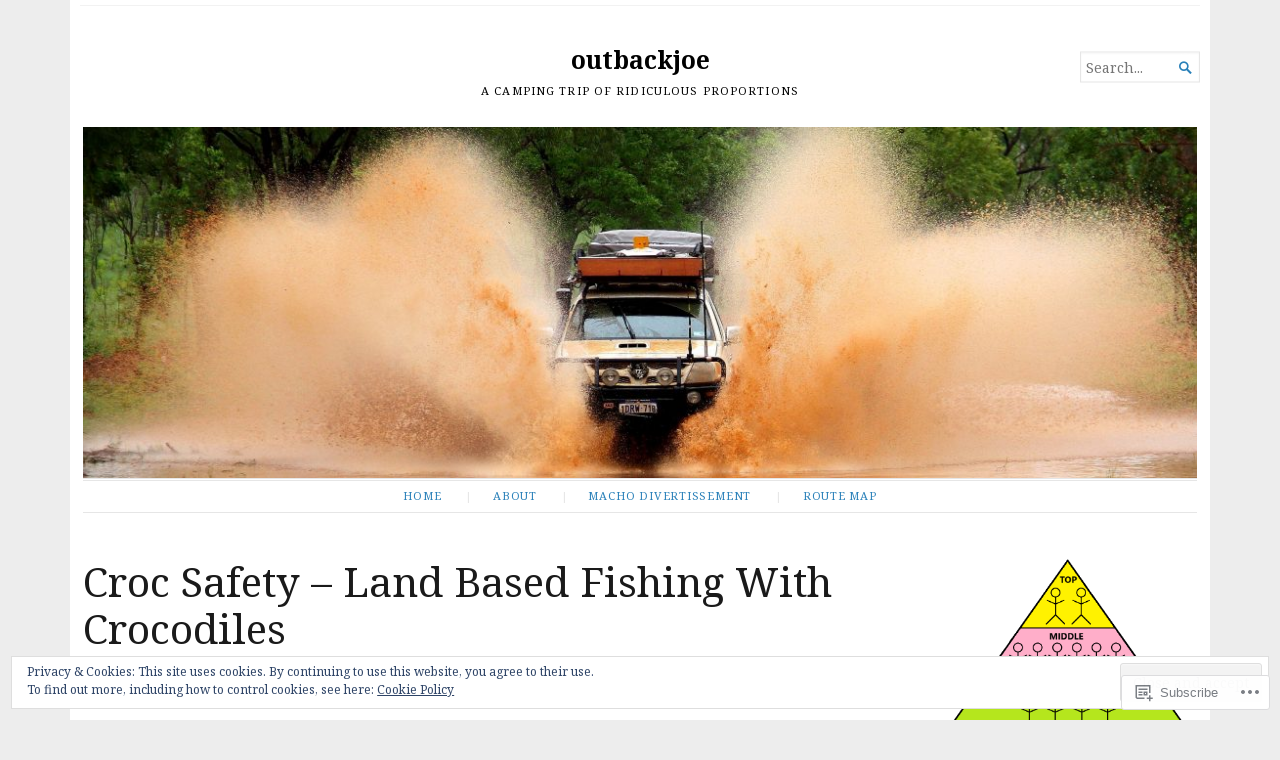

--- FILE ---
content_type: text/html; charset=UTF-8
request_url: https://outbackjoe.com/macho-divertissement/fishing/croc-safety-land-based-fishing-with-crocodiles/
body_size: 38660
content:
<!DOCTYPE html>
<html lang="en">
<head>
	<meta charset="UTF-8" />
	<meta http-equiv="Content-Type" content="text/html; charset=UTF-8" />
	<meta name="viewport" content="width=device-width, initial-scale=1.0">

	<link rel="profile" href="https://gmpg.org/xfn/11" />
	<link rel="pingback" href="https://outbackjoe.com/xmlrpc.php" />

	<!--[if lt IE 9]>
	<script src="https://s0.wp.com/wp-content/themes/premium/broadsheet/js/html5.js?m=1393348654i" type="text/javascript"></script>
	<![endif]-->

	<title>Croc Safety &#8211; Land Based Fishing With Crocodiles &#8211; outbackjoe</title>
<meta name='robots' content='max-image-preview:large' />
<meta name="google-site-verification" content="7VDYP2PWapgOELzts190LPGXHJNZFBEsOukXXGRGNP0" />

<!-- Async WordPress.com Remote Login -->
<script id="wpcom_remote_login_js">
var wpcom_remote_login_extra_auth = '';
function wpcom_remote_login_remove_dom_node_id( element_id ) {
	var dom_node = document.getElementById( element_id );
	if ( dom_node ) { dom_node.parentNode.removeChild( dom_node ); }
}
function wpcom_remote_login_remove_dom_node_classes( class_name ) {
	var dom_nodes = document.querySelectorAll( '.' + class_name );
	for ( var i = 0; i < dom_nodes.length; i++ ) {
		dom_nodes[ i ].parentNode.removeChild( dom_nodes[ i ] );
	}
}
function wpcom_remote_login_final_cleanup() {
	wpcom_remote_login_remove_dom_node_classes( "wpcom_remote_login_msg" );
	wpcom_remote_login_remove_dom_node_id( "wpcom_remote_login_key" );
	wpcom_remote_login_remove_dom_node_id( "wpcom_remote_login_validate" );
	wpcom_remote_login_remove_dom_node_id( "wpcom_remote_login_js" );
	wpcom_remote_login_remove_dom_node_id( "wpcom_request_access_iframe" );
	wpcom_remote_login_remove_dom_node_id( "wpcom_request_access_styles" );
}

// Watch for messages back from the remote login
window.addEventListener( "message", function( e ) {
	if ( e.origin === "https://r-login.wordpress.com" ) {
		var data = {};
		try {
			data = JSON.parse( e.data );
		} catch( e ) {
			wpcom_remote_login_final_cleanup();
			return;
		}

		if ( data.msg === 'LOGIN' ) {
			// Clean up the login check iframe
			wpcom_remote_login_remove_dom_node_id( "wpcom_remote_login_key" );

			var id_regex = new RegExp( /^[0-9]+$/ );
			var token_regex = new RegExp( /^.*|.*|.*$/ );
			if (
				token_regex.test( data.token )
				&& id_regex.test( data.wpcomid )
			) {
				// We have everything we need to ask for a login
				var script = document.createElement( "script" );
				script.setAttribute( "id", "wpcom_remote_login_validate" );
				script.src = '/remote-login.php?wpcom_remote_login=validate'
					+ '&wpcomid=' + data.wpcomid
					+ '&token=' + encodeURIComponent( data.token )
					+ '&host=' + window.location.protocol
					+ '//' + window.location.hostname
					+ '&postid=3021'
					+ '&is_singular=';
				document.body.appendChild( script );
			}

			return;
		}

		// Safari ITP, not logged in, so redirect
		if ( data.msg === 'LOGIN-REDIRECT' ) {
			window.location = 'https://wordpress.com/log-in?redirect_to=' + window.location.href;
			return;
		}

		// Safari ITP, storage access failed, remove the request
		if ( data.msg === 'LOGIN-REMOVE' ) {
			var css_zap = 'html { -webkit-transition: margin-top 1s; transition: margin-top 1s; } /* 9001 */ html { margin-top: 0 !important; } * html body { margin-top: 0 !important; } @media screen and ( max-width: 782px ) { html { margin-top: 0 !important; } * html body { margin-top: 0 !important; } }';
			var style_zap = document.createElement( 'style' );
			style_zap.type = 'text/css';
			style_zap.appendChild( document.createTextNode( css_zap ) );
			document.body.appendChild( style_zap );

			var e = document.getElementById( 'wpcom_request_access_iframe' );
			e.parentNode.removeChild( e );

			document.cookie = 'wordpress_com_login_access=denied; path=/; max-age=31536000';

			return;
		}

		// Safari ITP
		if ( data.msg === 'REQUEST_ACCESS' ) {
			console.log( 'request access: safari' );

			// Check ITP iframe enable/disable knob
			if ( wpcom_remote_login_extra_auth !== 'safari_itp_iframe' ) {
				return;
			}

			// If we are in a "private window" there is no ITP.
			var private_window = false;
			try {
				var opendb = window.openDatabase( null, null, null, null );
			} catch( e ) {
				private_window = true;
			}

			if ( private_window ) {
				console.log( 'private window' );
				return;
			}

			var iframe = document.createElement( 'iframe' );
			iframe.id = 'wpcom_request_access_iframe';
			iframe.setAttribute( 'scrolling', 'no' );
			iframe.setAttribute( 'sandbox', 'allow-storage-access-by-user-activation allow-scripts allow-same-origin allow-top-navigation-by-user-activation' );
			iframe.src = 'https://r-login.wordpress.com/remote-login.php?wpcom_remote_login=request_access&origin=' + encodeURIComponent( data.origin ) + '&wpcomid=' + encodeURIComponent( data.wpcomid );

			var css = 'html { -webkit-transition: margin-top 1s; transition: margin-top 1s; } /* 9001 */ html { margin-top: 46px !important; } * html body { margin-top: 46px !important; } @media screen and ( max-width: 660px ) { html { margin-top: 71px !important; } * html body { margin-top: 71px !important; } #wpcom_request_access_iframe { display: block; height: 71px !important; } } #wpcom_request_access_iframe { border: 0px; height: 46px; position: fixed; top: 0; left: 0; width: 100%; min-width: 100%; z-index: 99999; background: #23282d; } ';

			var style = document.createElement( 'style' );
			style.type = 'text/css';
			style.id = 'wpcom_request_access_styles';
			style.appendChild( document.createTextNode( css ) );
			document.body.appendChild( style );

			document.body.appendChild( iframe );
		}

		if ( data.msg === 'DONE' ) {
			wpcom_remote_login_final_cleanup();
		}
	}
}, false );

// Inject the remote login iframe after the page has had a chance to load
// more critical resources
window.addEventListener( "DOMContentLoaded", function( e ) {
	var iframe = document.createElement( "iframe" );
	iframe.style.display = "none";
	iframe.setAttribute( "scrolling", "no" );
	iframe.setAttribute( "id", "wpcom_remote_login_key" );
	iframe.src = "https://r-login.wordpress.com/remote-login.php"
		+ "?wpcom_remote_login=key"
		+ "&origin=aHR0cHM6Ly9vdXRiYWNram9lLmNvbQ%3D%3D"
		+ "&wpcomid=29540588"
		+ "&time=" + Math.floor( Date.now() / 1000 );
	document.body.appendChild( iframe );
}, false );
</script>
<link rel='dns-prefetch' href='//s0.wp.com' />
<link rel='dns-prefetch' href='//widgets.wp.com' />
<link rel='dns-prefetch' href='//fonts-api.wp.com' />
<link rel='dns-prefetch' href='//af.pubmine.com' />
<link rel="alternate" type="application/rss+xml" title="outbackjoe &raquo; Feed" href="https://outbackjoe.com/feed/" />
<link rel="alternate" type="application/rss+xml" title="outbackjoe &raquo; Comments Feed" href="https://outbackjoe.com/comments/feed/" />
<link rel="alternate" type="application/rss+xml" title="outbackjoe &raquo; Croc Safety &#8211; Land Based Fishing With Crocodiles Comments Feed" href="https://outbackjoe.com/macho-divertissement/fishing/croc-safety-land-based-fishing-with-crocodiles/feed/" />
	<script type="text/javascript">
		/* <![CDATA[ */
		function addLoadEvent(func) {
			var oldonload = window.onload;
			if (typeof window.onload != 'function') {
				window.onload = func;
			} else {
				window.onload = function () {
					oldonload();
					func();
				}
			}
		}
		/* ]]> */
	</script>
	<link crossorigin='anonymous' rel='stylesheet' id='all-css-0-1' href='/_static/??/wp-content/mu-plugins/widgets/eu-cookie-law/templates/style.css,/wp-content/mu-plugins/likes/jetpack-likes.css?m=1743883414j&cssminify=yes' type='text/css' media='all' />
<style id='wp-emoji-styles-inline-css'>

	img.wp-smiley, img.emoji {
		display: inline !important;
		border: none !important;
		box-shadow: none !important;
		height: 1em !important;
		width: 1em !important;
		margin: 0 0.07em !important;
		vertical-align: -0.1em !important;
		background: none !important;
		padding: 0 !important;
	}
/*# sourceURL=wp-emoji-styles-inline-css */
</style>
<link crossorigin='anonymous' rel='stylesheet' id='all-css-2-1' href='/wp-content/plugins/gutenberg-core/v22.2.0/build/styles/block-library/style.css?m=1764855221i&cssminify=yes' type='text/css' media='all' />
<style id='wp-block-library-inline-css'>
.has-text-align-justify {
	text-align:justify;
}
.has-text-align-justify{text-align:justify;}

/*# sourceURL=wp-block-library-inline-css */
</style><style id='global-styles-inline-css'>
:root{--wp--preset--aspect-ratio--square: 1;--wp--preset--aspect-ratio--4-3: 4/3;--wp--preset--aspect-ratio--3-4: 3/4;--wp--preset--aspect-ratio--3-2: 3/2;--wp--preset--aspect-ratio--2-3: 2/3;--wp--preset--aspect-ratio--16-9: 16/9;--wp--preset--aspect-ratio--9-16: 9/16;--wp--preset--color--black: #000000;--wp--preset--color--cyan-bluish-gray: #abb8c3;--wp--preset--color--white: #ffffff;--wp--preset--color--pale-pink: #f78da7;--wp--preset--color--vivid-red: #cf2e2e;--wp--preset--color--luminous-vivid-orange: #ff6900;--wp--preset--color--luminous-vivid-amber: #fcb900;--wp--preset--color--light-green-cyan: #7bdcb5;--wp--preset--color--vivid-green-cyan: #00d084;--wp--preset--color--pale-cyan-blue: #8ed1fc;--wp--preset--color--vivid-cyan-blue: #0693e3;--wp--preset--color--vivid-purple: #9b51e0;--wp--preset--gradient--vivid-cyan-blue-to-vivid-purple: linear-gradient(135deg,rgb(6,147,227) 0%,rgb(155,81,224) 100%);--wp--preset--gradient--light-green-cyan-to-vivid-green-cyan: linear-gradient(135deg,rgb(122,220,180) 0%,rgb(0,208,130) 100%);--wp--preset--gradient--luminous-vivid-amber-to-luminous-vivid-orange: linear-gradient(135deg,rgb(252,185,0) 0%,rgb(255,105,0) 100%);--wp--preset--gradient--luminous-vivid-orange-to-vivid-red: linear-gradient(135deg,rgb(255,105,0) 0%,rgb(207,46,46) 100%);--wp--preset--gradient--very-light-gray-to-cyan-bluish-gray: linear-gradient(135deg,rgb(238,238,238) 0%,rgb(169,184,195) 100%);--wp--preset--gradient--cool-to-warm-spectrum: linear-gradient(135deg,rgb(74,234,220) 0%,rgb(151,120,209) 20%,rgb(207,42,186) 40%,rgb(238,44,130) 60%,rgb(251,105,98) 80%,rgb(254,248,76) 100%);--wp--preset--gradient--blush-light-purple: linear-gradient(135deg,rgb(255,206,236) 0%,rgb(152,150,240) 100%);--wp--preset--gradient--blush-bordeaux: linear-gradient(135deg,rgb(254,205,165) 0%,rgb(254,45,45) 50%,rgb(107,0,62) 100%);--wp--preset--gradient--luminous-dusk: linear-gradient(135deg,rgb(255,203,112) 0%,rgb(199,81,192) 50%,rgb(65,88,208) 100%);--wp--preset--gradient--pale-ocean: linear-gradient(135deg,rgb(255,245,203) 0%,rgb(182,227,212) 50%,rgb(51,167,181) 100%);--wp--preset--gradient--electric-grass: linear-gradient(135deg,rgb(202,248,128) 0%,rgb(113,206,126) 100%);--wp--preset--gradient--midnight: linear-gradient(135deg,rgb(2,3,129) 0%,rgb(40,116,252) 100%);--wp--preset--font-size--small: 12.25px;--wp--preset--font-size--medium: 16.33px;--wp--preset--font-size--large: 24.5px;--wp--preset--font-size--x-large: 42px;--wp--preset--font-size--normal: 14.29px;--wp--preset--font-size--huge: 32.66px;--wp--preset--font-family--albert-sans: 'Albert Sans', sans-serif;--wp--preset--font-family--alegreya: Alegreya, serif;--wp--preset--font-family--arvo: Arvo, serif;--wp--preset--font-family--bodoni-moda: 'Bodoni Moda', serif;--wp--preset--font-family--bricolage-grotesque: 'Bricolage Grotesque', sans-serif;--wp--preset--font-family--cabin: Cabin, sans-serif;--wp--preset--font-family--chivo: Chivo, sans-serif;--wp--preset--font-family--commissioner: Commissioner, sans-serif;--wp--preset--font-family--cormorant: Cormorant, serif;--wp--preset--font-family--courier-prime: 'Courier Prime', monospace;--wp--preset--font-family--crimson-pro: 'Crimson Pro', serif;--wp--preset--font-family--dm-mono: 'DM Mono', monospace;--wp--preset--font-family--dm-sans: 'DM Sans', sans-serif;--wp--preset--font-family--dm-serif-display: 'DM Serif Display', serif;--wp--preset--font-family--domine: Domine, serif;--wp--preset--font-family--eb-garamond: 'EB Garamond', serif;--wp--preset--font-family--epilogue: Epilogue, sans-serif;--wp--preset--font-family--fahkwang: Fahkwang, sans-serif;--wp--preset--font-family--figtree: Figtree, sans-serif;--wp--preset--font-family--fira-sans: 'Fira Sans', sans-serif;--wp--preset--font-family--fjalla-one: 'Fjalla One', sans-serif;--wp--preset--font-family--fraunces: Fraunces, serif;--wp--preset--font-family--gabarito: Gabarito, system-ui;--wp--preset--font-family--ibm-plex-mono: 'IBM Plex Mono', monospace;--wp--preset--font-family--ibm-plex-sans: 'IBM Plex Sans', sans-serif;--wp--preset--font-family--ibarra-real-nova: 'Ibarra Real Nova', serif;--wp--preset--font-family--instrument-serif: 'Instrument Serif', serif;--wp--preset--font-family--inter: Inter, sans-serif;--wp--preset--font-family--josefin-sans: 'Josefin Sans', sans-serif;--wp--preset--font-family--jost: Jost, sans-serif;--wp--preset--font-family--libre-baskerville: 'Libre Baskerville', serif;--wp--preset--font-family--libre-franklin: 'Libre Franklin', sans-serif;--wp--preset--font-family--literata: Literata, serif;--wp--preset--font-family--lora: Lora, serif;--wp--preset--font-family--merriweather: Merriweather, serif;--wp--preset--font-family--montserrat: Montserrat, sans-serif;--wp--preset--font-family--newsreader: Newsreader, serif;--wp--preset--font-family--noto-sans-mono: 'Noto Sans Mono', sans-serif;--wp--preset--font-family--nunito: Nunito, sans-serif;--wp--preset--font-family--open-sans: 'Open Sans', sans-serif;--wp--preset--font-family--overpass: Overpass, sans-serif;--wp--preset--font-family--pt-serif: 'PT Serif', serif;--wp--preset--font-family--petrona: Petrona, serif;--wp--preset--font-family--piazzolla: Piazzolla, serif;--wp--preset--font-family--playfair-display: 'Playfair Display', serif;--wp--preset--font-family--plus-jakarta-sans: 'Plus Jakarta Sans', sans-serif;--wp--preset--font-family--poppins: Poppins, sans-serif;--wp--preset--font-family--raleway: Raleway, sans-serif;--wp--preset--font-family--roboto: Roboto, sans-serif;--wp--preset--font-family--roboto-slab: 'Roboto Slab', serif;--wp--preset--font-family--rubik: Rubik, sans-serif;--wp--preset--font-family--rufina: Rufina, serif;--wp--preset--font-family--sora: Sora, sans-serif;--wp--preset--font-family--source-sans-3: 'Source Sans 3', sans-serif;--wp--preset--font-family--source-serif-4: 'Source Serif 4', serif;--wp--preset--font-family--space-mono: 'Space Mono', monospace;--wp--preset--font-family--syne: Syne, sans-serif;--wp--preset--font-family--texturina: Texturina, serif;--wp--preset--font-family--urbanist: Urbanist, sans-serif;--wp--preset--font-family--work-sans: 'Work Sans', sans-serif;--wp--preset--spacing--20: 0.44rem;--wp--preset--spacing--30: 0.67rem;--wp--preset--spacing--40: 1rem;--wp--preset--spacing--50: 1.5rem;--wp--preset--spacing--60: 2.25rem;--wp--preset--spacing--70: 3.38rem;--wp--preset--spacing--80: 5.06rem;--wp--preset--shadow--natural: 6px 6px 9px rgba(0, 0, 0, 0.2);--wp--preset--shadow--deep: 12px 12px 50px rgba(0, 0, 0, 0.4);--wp--preset--shadow--sharp: 6px 6px 0px rgba(0, 0, 0, 0.2);--wp--preset--shadow--outlined: 6px 6px 0px -3px rgb(255, 255, 255), 6px 6px rgb(0, 0, 0);--wp--preset--shadow--crisp: 6px 6px 0px rgb(0, 0, 0);}:where(.is-layout-flex){gap: 0.5em;}:where(.is-layout-grid){gap: 0.5em;}body .is-layout-flex{display: flex;}.is-layout-flex{flex-wrap: wrap;align-items: center;}.is-layout-flex > :is(*, div){margin: 0;}body .is-layout-grid{display: grid;}.is-layout-grid > :is(*, div){margin: 0;}:where(.wp-block-columns.is-layout-flex){gap: 2em;}:where(.wp-block-columns.is-layout-grid){gap: 2em;}:where(.wp-block-post-template.is-layout-flex){gap: 1.25em;}:where(.wp-block-post-template.is-layout-grid){gap: 1.25em;}.has-black-color{color: var(--wp--preset--color--black) !important;}.has-cyan-bluish-gray-color{color: var(--wp--preset--color--cyan-bluish-gray) !important;}.has-white-color{color: var(--wp--preset--color--white) !important;}.has-pale-pink-color{color: var(--wp--preset--color--pale-pink) !important;}.has-vivid-red-color{color: var(--wp--preset--color--vivid-red) !important;}.has-luminous-vivid-orange-color{color: var(--wp--preset--color--luminous-vivid-orange) !important;}.has-luminous-vivid-amber-color{color: var(--wp--preset--color--luminous-vivid-amber) !important;}.has-light-green-cyan-color{color: var(--wp--preset--color--light-green-cyan) !important;}.has-vivid-green-cyan-color{color: var(--wp--preset--color--vivid-green-cyan) !important;}.has-pale-cyan-blue-color{color: var(--wp--preset--color--pale-cyan-blue) !important;}.has-vivid-cyan-blue-color{color: var(--wp--preset--color--vivid-cyan-blue) !important;}.has-vivid-purple-color{color: var(--wp--preset--color--vivid-purple) !important;}.has-black-background-color{background-color: var(--wp--preset--color--black) !important;}.has-cyan-bluish-gray-background-color{background-color: var(--wp--preset--color--cyan-bluish-gray) !important;}.has-white-background-color{background-color: var(--wp--preset--color--white) !important;}.has-pale-pink-background-color{background-color: var(--wp--preset--color--pale-pink) !important;}.has-vivid-red-background-color{background-color: var(--wp--preset--color--vivid-red) !important;}.has-luminous-vivid-orange-background-color{background-color: var(--wp--preset--color--luminous-vivid-orange) !important;}.has-luminous-vivid-amber-background-color{background-color: var(--wp--preset--color--luminous-vivid-amber) !important;}.has-light-green-cyan-background-color{background-color: var(--wp--preset--color--light-green-cyan) !important;}.has-vivid-green-cyan-background-color{background-color: var(--wp--preset--color--vivid-green-cyan) !important;}.has-pale-cyan-blue-background-color{background-color: var(--wp--preset--color--pale-cyan-blue) !important;}.has-vivid-cyan-blue-background-color{background-color: var(--wp--preset--color--vivid-cyan-blue) !important;}.has-vivid-purple-background-color{background-color: var(--wp--preset--color--vivid-purple) !important;}.has-black-border-color{border-color: var(--wp--preset--color--black) !important;}.has-cyan-bluish-gray-border-color{border-color: var(--wp--preset--color--cyan-bluish-gray) !important;}.has-white-border-color{border-color: var(--wp--preset--color--white) !important;}.has-pale-pink-border-color{border-color: var(--wp--preset--color--pale-pink) !important;}.has-vivid-red-border-color{border-color: var(--wp--preset--color--vivid-red) !important;}.has-luminous-vivid-orange-border-color{border-color: var(--wp--preset--color--luminous-vivid-orange) !important;}.has-luminous-vivid-amber-border-color{border-color: var(--wp--preset--color--luminous-vivid-amber) !important;}.has-light-green-cyan-border-color{border-color: var(--wp--preset--color--light-green-cyan) !important;}.has-vivid-green-cyan-border-color{border-color: var(--wp--preset--color--vivid-green-cyan) !important;}.has-pale-cyan-blue-border-color{border-color: var(--wp--preset--color--pale-cyan-blue) !important;}.has-vivid-cyan-blue-border-color{border-color: var(--wp--preset--color--vivid-cyan-blue) !important;}.has-vivid-purple-border-color{border-color: var(--wp--preset--color--vivid-purple) !important;}.has-vivid-cyan-blue-to-vivid-purple-gradient-background{background: var(--wp--preset--gradient--vivid-cyan-blue-to-vivid-purple) !important;}.has-light-green-cyan-to-vivid-green-cyan-gradient-background{background: var(--wp--preset--gradient--light-green-cyan-to-vivid-green-cyan) !important;}.has-luminous-vivid-amber-to-luminous-vivid-orange-gradient-background{background: var(--wp--preset--gradient--luminous-vivid-amber-to-luminous-vivid-orange) !important;}.has-luminous-vivid-orange-to-vivid-red-gradient-background{background: var(--wp--preset--gradient--luminous-vivid-orange-to-vivid-red) !important;}.has-very-light-gray-to-cyan-bluish-gray-gradient-background{background: var(--wp--preset--gradient--very-light-gray-to-cyan-bluish-gray) !important;}.has-cool-to-warm-spectrum-gradient-background{background: var(--wp--preset--gradient--cool-to-warm-spectrum) !important;}.has-blush-light-purple-gradient-background{background: var(--wp--preset--gradient--blush-light-purple) !important;}.has-blush-bordeaux-gradient-background{background: var(--wp--preset--gradient--blush-bordeaux) !important;}.has-luminous-dusk-gradient-background{background: var(--wp--preset--gradient--luminous-dusk) !important;}.has-pale-ocean-gradient-background{background: var(--wp--preset--gradient--pale-ocean) !important;}.has-electric-grass-gradient-background{background: var(--wp--preset--gradient--electric-grass) !important;}.has-midnight-gradient-background{background: var(--wp--preset--gradient--midnight) !important;}.has-small-font-size{font-size: var(--wp--preset--font-size--small) !important;}.has-medium-font-size{font-size: var(--wp--preset--font-size--medium) !important;}.has-large-font-size{font-size: var(--wp--preset--font-size--large) !important;}.has-x-large-font-size{font-size: var(--wp--preset--font-size--x-large) !important;}.has-albert-sans-font-family{font-family: var(--wp--preset--font-family--albert-sans) !important;}.has-alegreya-font-family{font-family: var(--wp--preset--font-family--alegreya) !important;}.has-arvo-font-family{font-family: var(--wp--preset--font-family--arvo) !important;}.has-bodoni-moda-font-family{font-family: var(--wp--preset--font-family--bodoni-moda) !important;}.has-bricolage-grotesque-font-family{font-family: var(--wp--preset--font-family--bricolage-grotesque) !important;}.has-cabin-font-family{font-family: var(--wp--preset--font-family--cabin) !important;}.has-chivo-font-family{font-family: var(--wp--preset--font-family--chivo) !important;}.has-commissioner-font-family{font-family: var(--wp--preset--font-family--commissioner) !important;}.has-cormorant-font-family{font-family: var(--wp--preset--font-family--cormorant) !important;}.has-courier-prime-font-family{font-family: var(--wp--preset--font-family--courier-prime) !important;}.has-crimson-pro-font-family{font-family: var(--wp--preset--font-family--crimson-pro) !important;}.has-dm-mono-font-family{font-family: var(--wp--preset--font-family--dm-mono) !important;}.has-dm-sans-font-family{font-family: var(--wp--preset--font-family--dm-sans) !important;}.has-dm-serif-display-font-family{font-family: var(--wp--preset--font-family--dm-serif-display) !important;}.has-domine-font-family{font-family: var(--wp--preset--font-family--domine) !important;}.has-eb-garamond-font-family{font-family: var(--wp--preset--font-family--eb-garamond) !important;}.has-epilogue-font-family{font-family: var(--wp--preset--font-family--epilogue) !important;}.has-fahkwang-font-family{font-family: var(--wp--preset--font-family--fahkwang) !important;}.has-figtree-font-family{font-family: var(--wp--preset--font-family--figtree) !important;}.has-fira-sans-font-family{font-family: var(--wp--preset--font-family--fira-sans) !important;}.has-fjalla-one-font-family{font-family: var(--wp--preset--font-family--fjalla-one) !important;}.has-fraunces-font-family{font-family: var(--wp--preset--font-family--fraunces) !important;}.has-gabarito-font-family{font-family: var(--wp--preset--font-family--gabarito) !important;}.has-ibm-plex-mono-font-family{font-family: var(--wp--preset--font-family--ibm-plex-mono) !important;}.has-ibm-plex-sans-font-family{font-family: var(--wp--preset--font-family--ibm-plex-sans) !important;}.has-ibarra-real-nova-font-family{font-family: var(--wp--preset--font-family--ibarra-real-nova) !important;}.has-instrument-serif-font-family{font-family: var(--wp--preset--font-family--instrument-serif) !important;}.has-inter-font-family{font-family: var(--wp--preset--font-family--inter) !important;}.has-josefin-sans-font-family{font-family: var(--wp--preset--font-family--josefin-sans) !important;}.has-jost-font-family{font-family: var(--wp--preset--font-family--jost) !important;}.has-libre-baskerville-font-family{font-family: var(--wp--preset--font-family--libre-baskerville) !important;}.has-libre-franklin-font-family{font-family: var(--wp--preset--font-family--libre-franklin) !important;}.has-literata-font-family{font-family: var(--wp--preset--font-family--literata) !important;}.has-lora-font-family{font-family: var(--wp--preset--font-family--lora) !important;}.has-merriweather-font-family{font-family: var(--wp--preset--font-family--merriweather) !important;}.has-montserrat-font-family{font-family: var(--wp--preset--font-family--montserrat) !important;}.has-newsreader-font-family{font-family: var(--wp--preset--font-family--newsreader) !important;}.has-noto-sans-mono-font-family{font-family: var(--wp--preset--font-family--noto-sans-mono) !important;}.has-nunito-font-family{font-family: var(--wp--preset--font-family--nunito) !important;}.has-open-sans-font-family{font-family: var(--wp--preset--font-family--open-sans) !important;}.has-overpass-font-family{font-family: var(--wp--preset--font-family--overpass) !important;}.has-pt-serif-font-family{font-family: var(--wp--preset--font-family--pt-serif) !important;}.has-petrona-font-family{font-family: var(--wp--preset--font-family--petrona) !important;}.has-piazzolla-font-family{font-family: var(--wp--preset--font-family--piazzolla) !important;}.has-playfair-display-font-family{font-family: var(--wp--preset--font-family--playfair-display) !important;}.has-plus-jakarta-sans-font-family{font-family: var(--wp--preset--font-family--plus-jakarta-sans) !important;}.has-poppins-font-family{font-family: var(--wp--preset--font-family--poppins) !important;}.has-raleway-font-family{font-family: var(--wp--preset--font-family--raleway) !important;}.has-roboto-font-family{font-family: var(--wp--preset--font-family--roboto) !important;}.has-roboto-slab-font-family{font-family: var(--wp--preset--font-family--roboto-slab) !important;}.has-rubik-font-family{font-family: var(--wp--preset--font-family--rubik) !important;}.has-rufina-font-family{font-family: var(--wp--preset--font-family--rufina) !important;}.has-sora-font-family{font-family: var(--wp--preset--font-family--sora) !important;}.has-source-sans-3-font-family{font-family: var(--wp--preset--font-family--source-sans-3) !important;}.has-source-serif-4-font-family{font-family: var(--wp--preset--font-family--source-serif-4) !important;}.has-space-mono-font-family{font-family: var(--wp--preset--font-family--space-mono) !important;}.has-syne-font-family{font-family: var(--wp--preset--font-family--syne) !important;}.has-texturina-font-family{font-family: var(--wp--preset--font-family--texturina) !important;}.has-urbanist-font-family{font-family: var(--wp--preset--font-family--urbanist) !important;}.has-work-sans-font-family{font-family: var(--wp--preset--font-family--work-sans) !important;}
/*# sourceURL=global-styles-inline-css */
</style>

<style id='classic-theme-styles-inline-css'>
/*! This file is auto-generated */
.wp-block-button__link{color:#fff;background-color:#32373c;border-radius:9999px;box-shadow:none;text-decoration:none;padding:calc(.667em + 2px) calc(1.333em + 2px);font-size:1.125em}.wp-block-file__button{background:#32373c;color:#fff;text-decoration:none}
/*# sourceURL=/wp-includes/css/classic-themes.min.css */
</style>
<link crossorigin='anonymous' rel='stylesheet' id='all-css-4-1' href='/_static/??-eJx9j9kKQjEMRH/IGpTr9iB+inQJWu1Gk7r8vblUQRTuWzuTk5nAvSibE2Ni4DNGJCgVo28RTM3a0RmRgfgZxLFEgM5zrsqEbK80F2UGXytiUyW0k08ynCuKHovmcSIKqDFIQuIp7O7dCbln9bdifEwjRWKUMVKcSL3rq37NFHdBLtpelUh9RTeAWvp4xxsmlyvoxjlqZm//KKBqwTQfHNywGkkWcbySfv9jl0PcLzbr7XLYDcPq8gJMSJC0&cssminify=yes' type='text/css' media='all' />
<link rel='stylesheet' id='verbum-gutenberg-css-css' href='https://widgets.wp.com/verbum-block-editor/block-editor.css?ver=1738686361' media='all' />
<link crossorigin='anonymous' rel='stylesheet' id='all-css-6-1' href='/_static/??/wp-content/themes/premium/broadsheet/style.css,/wp-content/mu-plugins/jetpack-plugin/sun/_inc/genericons/genericons/genericons.css?m=1753279645j&cssminify=yes' type='text/css' media='all' />
<style id='broadsheet-style-inline-css'>
.tax-categories, a.post-lead-category, .footer-top-categories, .tax-tags, .footer-top-tags, .postmetadata .text-by, .postmetadata .author { clip: rect(1px, 1px, 1px, 1px); height: 1px; position: absolute; overflow: hidden; width: 1px; }
/*# sourceURL=broadsheet-style-inline-css */
</style>
<link rel='stylesheet' id='broadsheet-style-neuton-css' href='https://fonts-api.wp.com/css?family=Noto+Serif%3A400%2C400i%2C700%2C700i&#038;subset=latin%2Clatin-ext&#038;display=swap&#038;ver=1.0' media='all' />
<style id='jetpack_facebook_likebox-inline-css'>
.widget_facebook_likebox {
	overflow: hidden;
}

/*# sourceURL=/wp-content/mu-plugins/jetpack-plugin/sun/modules/widgets/facebook-likebox/style.css */
</style>
<link crossorigin='anonymous' rel='stylesheet' id='all-css-10-1' href='/_static/??-eJzTLy/QTc7PK0nNK9HPLdUtyClNz8wr1i9KTcrJTwcy0/WTi5G5ekCujj52Temp+bo5+cmJJZn5eSgc3bScxMwikFb7XFtDE1NLExMLc0OTLACohS2q&cssminify=yes' type='text/css' media='all' />
<style id='jetpack-global-styles-frontend-style-inline-css'>
:root { --font-headings: unset; --font-base: unset; --font-headings-default: -apple-system,BlinkMacSystemFont,"Segoe UI",Roboto,Oxygen-Sans,Ubuntu,Cantarell,"Helvetica Neue",sans-serif; --font-base-default: -apple-system,BlinkMacSystemFont,"Segoe UI",Roboto,Oxygen-Sans,Ubuntu,Cantarell,"Helvetica Neue",sans-serif;}
/*# sourceURL=jetpack-global-styles-frontend-style-inline-css */
</style>
<link crossorigin='anonymous' rel='stylesheet' id='all-css-12-1' href='/_static/??-eJyNjcsKAjEMRX/IGtQZBxfip0hMS9sxTYppGfx7H7gRN+7ugcs5sFRHKi1Ig9Jd5R6zGMyhVaTrh8G6QFHfORhYwlvw6P39PbPENZmt4G/ROQuBKWVkxxrVvuBH1lIoz2waILJekF+HUzlupnG3nQ77YZwfuRJIaQ==&cssminify=yes' type='text/css' media='all' />
<script type="text/javascript" id="broadsheet-script-main-js-extra">
/* <![CDATA[ */
var js_i18n = {"next":"next","prev":"previous","menu":"Menu"};
//# sourceURL=broadsheet-script-main-js-extra
/* ]]> */
</script>
<script type="text/javascript" id="wpcom-actionbar-placeholder-js-extra">
/* <![CDATA[ */
var actionbardata = {"siteID":"29540588","postID":"3021","siteURL":"https://outbackjoe.com","xhrURL":"https://outbackjoe.com/wp-admin/admin-ajax.php","nonce":"790e1839d9","isLoggedIn":"","statusMessage":"","subsEmailDefault":"instantly","proxyScriptUrl":"https://s0.wp.com/wp-content/js/wpcom-proxy-request.js?m=1513050504i&amp;ver=20211021","shortlink":"https://wp.me/P1ZWR6-MJ","i18n":{"followedText":"New posts from this site will now appear in your \u003Ca href=\"https://wordpress.com/reader\"\u003EReader\u003C/a\u003E","foldBar":"Collapse this bar","unfoldBar":"Expand this bar","shortLinkCopied":"Shortlink copied to clipboard."}};
//# sourceURL=wpcom-actionbar-placeholder-js-extra
/* ]]> */
</script>
<script type="text/javascript" id="jetpack-mu-wpcom-settings-js-before">
/* <![CDATA[ */
var JETPACK_MU_WPCOM_SETTINGS = {"assetsUrl":"https://s0.wp.com/wp-content/mu-plugins/jetpack-mu-wpcom-plugin/sun/jetpack_vendor/automattic/jetpack-mu-wpcom/src/build/"};
//# sourceURL=jetpack-mu-wpcom-settings-js-before
/* ]]> */
</script>
<script crossorigin='anonymous' type='text/javascript'  src='/_static/??-eJyFjssOwiAQRX9IOrXG18L4LRQmCGEAB7D276U+EhMXru7invuAKQkVQ8FQwGVgX0TieJ87l1fQPBuUrxrzYrprRZ7f0pENfyFB1rAs+A1/1soFqUUSI9lKMHKUOl8Qnz9I/gZGH41IvhobMkyRdeOF8jLn17KiBLdhERFiEEYnbhVnOq33Q7/d9LvD0T0AJKBX4g=='></script>
<script type="text/javascript" id="rlt-proxy-js-after">
/* <![CDATA[ */
	rltInitialize( {"token":null,"iframeOrigins":["https:\/\/widgets.wp.com"]} );
//# sourceURL=rlt-proxy-js-after
/* ]]> */
</script>
<link rel="EditURI" type="application/rsd+xml" title="RSD" href="https://outbackjoe.wordpress.com/xmlrpc.php?rsd" />
<meta name="generator" content="WordPress.com" />
<link rel="canonical" href="https://outbackjoe.com/macho-divertissement/fishing/croc-safety-land-based-fishing-with-crocodiles/" />
<link rel='shortlink' href='https://wp.me/P1ZWR6-MJ' />
<link rel="alternate" type="application/json+oembed" href="https://public-api.wordpress.com/oembed/?format=json&amp;url=https%3A%2F%2Foutbackjoe.com%2Fmacho-divertissement%2Ffishing%2Fcroc-safety-land-based-fishing-with-crocodiles%2F&amp;for=wpcom-auto-discovery" /><link rel="alternate" type="application/xml+oembed" href="https://public-api.wordpress.com/oembed/?format=xml&amp;url=https%3A%2F%2Foutbackjoe.com%2Fmacho-divertissement%2Ffishing%2Fcroc-safety-land-based-fishing-with-crocodiles%2F&amp;for=wpcom-auto-discovery" />
<!-- Jetpack Open Graph Tags -->
<meta property="og:type" content="article" />
<meta property="og:title" content="Croc Safety &#8211; Land Based Fishing With Crocodiles" />
<meta property="og:url" content="https://outbackjoe.com/macho-divertissement/fishing/croc-safety-land-based-fishing-with-crocodiles/" />
<meta property="og:description" content="last updated 18/06/2016 This article is about crocodile safety and refers to estuarine or salt water crocodiles only (salties).  Wherever you see crocodile in this article, it means salt water croc…" />
<meta property="article:published_time" content="2012-09-05T05:11:04+00:00" />
<meta property="article:modified_time" content="2016-06-18T02:00:23+00:00" />
<meta property="og:site_name" content="outbackjoe" />
<meta property="og:image" content="https://outbackjoe.com/wp-content/uploads/2012/07/crocodile-basking-at-cahill-crossing.jpg" />
<meta property="og:image:width" content="800" />
<meta property="og:image:height" content="600" />
<meta property="og:image:alt" content="crocodile basking at cahill crossing" />
<meta property="og:locale" content="en_US" />
<meta property="article:publisher" content="https://www.facebook.com/WordPresscom" />
<meta name="twitter:text:title" content="Croc Safety &#8211; Land Based Fishing With Crocodiles" />
<meta name="twitter:image" content="https://outbackjoe.com/wp-content/uploads/2012/07/crocodile-basking-at-cahill-crossing.jpg?w=640" />
<meta name="twitter:image:alt" content="crocodile basking at cahill crossing" />
<meta name="twitter:card" content="summary_large_image" />

<!-- End Jetpack Open Graph Tags -->
<link rel='openid.server' href='https://outbackjoe.com/?openidserver=1' />
<link rel='openid.delegate' href='https://outbackjoe.com/' />
<link rel="search" type="application/opensearchdescription+xml" href="https://outbackjoe.com/osd.xml" title="outbackjoe" />
<link rel="search" type="application/opensearchdescription+xml" href="https://s1.wp.com/opensearch.xml" title="WordPress.com" />
<meta name="theme-color" content="#ededed" />
		<style type="text/css">
			.recentcomments a {
				display: inline !important;
				padding: 0 !important;
				margin: 0 !important;
			}

			table.recentcommentsavatartop img.avatar, table.recentcommentsavatarend img.avatar {
				border: 0px;
				margin: 0;
			}

			table.recentcommentsavatartop a, table.recentcommentsavatarend a {
				border: 0px !important;
				background-color: transparent !important;
			}

			td.recentcommentsavatarend, td.recentcommentsavatartop {
				padding: 0px 0px 1px 0px;
				margin: 0px;
			}

			td.recentcommentstextend {
				border: none !important;
				padding: 0px 0px 2px 10px;
			}

			.rtl td.recentcommentstextend {
				padding: 0px 10px 2px 0px;
			}

			td.recentcommentstexttop {
				border: none;
				padding: 0px 0px 0px 10px;
			}

			.rtl td.recentcommentstexttop {
				padding: 0px 10px 0px 0px;
			}
		</style>
		<meta name="description" content="last updated 18/06/2016 This article is about crocodile safety and refers to estuarine or salt water crocodiles only (salties).  Wherever you see crocodile in this article, it means salt water crocodile. Use the information here at your own risk. There&#039;s a good chance of dying whenever fishing near crocodiles. Wouldn&#039;t it be great if you could go&hellip;" />
<style>
	.masthead .branding h1.logo a,
	.masthead .branding h1.logo a:hover,
	.masthead .branding h2.description {
		color:#000;
	}
</style>
<style type="text/css" id="custom-background-css">
body.custom-background { background-color: #ededed; }
</style>
	<script type="text/javascript">
/* <![CDATA[ */
var wa_client = {}; wa_client.cmd = []; wa_client.config = { 'blog_id': 29540588, 'blog_language': 'en', 'is_wordads': true, 'hosting_type': 1, 'afp_account_id': 'pub-1250936674164437', 'afp_host_id': 5038568878849053, 'theme': 'premium/broadsheet', '_': { 'title': 'Advertisement', 'privacy_settings': 'Privacy Settings' }, 'formats': [ 'inline', 'belowpost', 'bottom_sticky', 'sidebar_sticky_right', 'sidebar', 'top', 'shortcode', 'gutenberg_rectangle', 'gutenberg_leaderboard', 'gutenberg_mobile_leaderboard', 'gutenberg_skyscraper' ] };
/* ]]> */
</script>
		<script type="text/javascript">

			window.doNotSellCallback = function() {

				var linkElements = [
					'a[href="https://wordpress.com/?ref=footer_blog"]',
					'a[href="https://wordpress.com/?ref=footer_website"]',
					'a[href="https://wordpress.com/?ref=vertical_footer"]',
					'a[href^="https://wordpress.com/?ref=footer_segment_"]',
				].join(',');

				var dnsLink = document.createElement( 'a' );
				dnsLink.href = 'https://wordpress.com/advertising-program-optout/';
				dnsLink.classList.add( 'do-not-sell-link' );
				dnsLink.rel = 'nofollow';
				dnsLink.style.marginLeft = '0.5em';
				dnsLink.textContent = 'Do Not Sell or Share My Personal Information';

				var creditLinks = document.querySelectorAll( linkElements );

				if ( 0 === creditLinks.length ) {
					return false;
				}

				Array.prototype.forEach.call( creditLinks, function( el ) {
					el.insertAdjacentElement( 'afterend', dnsLink );
				});

				return true;
			};

		</script>
		<style type="text/css" id="custom-colors-css">	.sidebar-category-summaries .item h4 span{
		opacity: .9;
	}
	.infinite-scroll #infinite-handle span, input[type=submit], ol.commentlist li.comment .reply a, ol.commentlist li.trackback .reply a, ol.commentlist li.pingback .reply a{
		border: none;
		background-image: none;
	}
	.infinite-scroll #infinite-handle span:hover, input[type=submit]:hover, ol.commentlist li.comment .reply a:hover, ol.commentlist li.trackback .reply a:hover, ol.commentlist li.pingback .reply a:hover{
		border: none;
		background-image: none;
	}
	input[type=search]:focus, input[type=text]:focus, input[type=password]:focus, input[type=email]:focus, input[type=url]:focus, input.text:focus, textarea:focus, input.settings-input:focus {
		outline-color: #ffffff !important;
		-webkit-box-shadow: none;
		-moz-box-shadow: none;
		box-shadow: none;
		border: 1px solid #e6e6e6;
	}
	.primary-content nav a {
		background-color: #ccc;
	}
	.menu-primary .menu li ul.sub-menu li {
		border-bottom: 1px solid rgba(0, 0, 0, 0.05);
	}
	.showcase .text-by {
		opacity: 0.6;
	}
body { background-color: #ededed;}
.menu-primary .menu li ul.sub-menu, .menu-primary .menu li.current-menu-item a { background-color: #444444;}
.menu-primary .menu li ul.sub-menu:before { border-bottom-color: #444444;}
.menu-primary .menu li ul.sub-menu, .menu-primary .menu li.current-menu-item a { color: #ededed;}
.menu-primary .menu li ul.sub-menu li a, .menu-primary .menu li ul.sub-menu li a:hover { color: #ededed;}
</style>
<link rel="icon" href="https://outbackjoe.com/wp-content/uploads/2023/12/cropped-outbackjoe-hilux-icon.jpg?w=32" sizes="32x32" />
<link rel="icon" href="https://outbackjoe.com/wp-content/uploads/2023/12/cropped-outbackjoe-hilux-icon.jpg?w=192" sizes="192x192" />
<link rel="apple-touch-icon" href="https://outbackjoe.com/wp-content/uploads/2023/12/cropped-outbackjoe-hilux-icon.jpg?w=180" />
<meta name="msapplication-TileImage" content="https://outbackjoe.com/wp-content/uploads/2023/12/cropped-outbackjoe-hilux-icon.jpg?w=270" />
<script type="text/javascript">
	window.google_analytics_uacct = "UA-52447-2";
</script>

<script type="text/javascript">
	var _gaq = _gaq || [];
	_gaq.push(['_setAccount', 'UA-52447-2']);
	_gaq.push(['_gat._anonymizeIp']);
	_gaq.push(['_setDomainName', 'none']);
	_gaq.push(['_setAllowLinker', true]);
	_gaq.push(['_initData']);
	_gaq.push(['_trackPageview']);

	(function() {
		var ga = document.createElement('script'); ga.type = 'text/javascript'; ga.async = true;
		ga.src = ('https:' == document.location.protocol ? 'https://ssl' : 'http://www') + '.google-analytics.com/ga.js';
		(document.getElementsByTagName('head')[0] || document.getElementsByTagName('body')[0]).appendChild(ga);
	})();
</script>
<link crossorigin='anonymous' rel='stylesheet' id='all-css-0-3' href='/_static/??-eJyVUNsOgjAM/SGhwUvUB+OnECgLKWzrsm7s9+Wm0fggPjXn0tOcQnIZsg3KBjAxczq2ZAU6FVyF/YpBooWSLEKtGXsBSeSUz1FkB5sDDDdRKwGsPEdR+uV5ElvyRio5ZPMevGrloGzDHqoY2FQhEH5tgfixQyTdgFVJZm2pNI02cyxBsoFU+qX/2X153nxYYi3oyQXi0fuBckN2Cr6bW3E+Ha6X4ljsuwe4Zp8w&cssminify=yes' type='text/css' media='all' />
</head>

<body class="wp-singular page-template-default page page-id-3021 page-child parent-pageid-3004 custom-background wp-embed-responsive wp-theme-premiumbroadsheet customizer-styles-applied singular themes-sidebar1-active themes-sidebar2-inactive themes-sidebar3-inactive themes-category-summaries-inactive themes-no-featured-posts themes-no-primary-content jetpack-reblog-enabled categories-hidden tags-hidden author-hidden">

<div class="container hfeed">

	<header class="masthead" role="banner">

		
		<div class="branding">

<a href="https://outbackjoe.com/" class="site-logo-link" rel="home" itemprop="url"></a>
			<h1 class="logo">
				<a href="https://outbackjoe.com/" title="Home">
					outbackjoe				</a>
			</h1>

			<h2 class="description">
				a camping trip of ridiculous proportions			</h2>


		</div>

		<form method="get" class="searchform" action="https://outbackjoe.com/" role="search">
	<label>
		<span class="screen-reader">Search for...</span>
		<input type="search" value="" name="s" class="searchfield text" placeholder="Search..." />
	</label>
	<button class="searchsubmit">&#62464;</button>
</form>

	</header>

			<a href="https://outbackjoe.com/" title="outbackjoe" rel="home" class="header-image">
			<img src="https://outbackjoe.com/wp-content/uploads/2017/12/cropped-outbackjoe-hilux-header.jpg" width="1140" height="359" alt="" />
		</a>

	<nav class="menu-primary" role="navigation">
		<div class="menu">
			<h3 class="menu-toggle">Menu</h3>
<div class="menu-main-container"><ul id="nav" class="menu-wrap clearfix"><li id="menu-item-9464" class="menu-item menu-item-type-custom menu-item-object-custom menu-item-home menu-item-9464"><a href="http://outbackjoe.com">Home</a></li>
<li id="menu-item-9465" class="menu-item menu-item-type-custom menu-item-object-custom menu-item-9465"><a href="https://outbackjoe.com/about/">About</a></li>
<li id="menu-item-9466" class="menu-item menu-item-type-custom menu-item-object-custom menu-item-9466"><a href="https://outbackjoe.com/macho-divertissement/">Macho Divertissement</a></li>
<li id="menu-item-9467" class="menu-item menu-item-type-custom menu-item-object-custom menu-item-9467"><a href="https://outbackjoe.com/route-map/">Route Map</a></li>
</ul></div>		</div>
	</nav>

	<div class="main">
	<div class="main-content">
<article id="post-3021" class="post-3021 page type-page status-publish hentry">
<h1 class="title">Croc Safety &#8211; Land Based Fishing With Crocodiles</h1>	<section class="entry">
<p>last updated 18/06/2016</p>
<p><strong>This article is about crocodile safety and refers to estuarine or salt water crocodiles only (salties).  Wherever you see crocodile in this article, it means salt water crocodile. Use the information here at your own risk. There&#8217;s a good chance of dying whenever fishing near crocodiles.</strong></p>
<p><a href="https://outbackjoe.com/wp-content/uploads/2012/07/crocodile-basking-at-cahill-crossing.jpg"><img data-attachment-id="1751" data-permalink="https://outbackjoe.com/2012/07/07/team-barra-strikes-back-with-unprecedented-multiple-barramundi-catch/crocodile-basking-at-cahill-crossing/" data-orig-file="https://outbackjoe.com/wp-content/uploads/2012/07/crocodile-basking-at-cahill-crossing.jpg" data-orig-size="800,600" data-comments-opened="1" data-image-meta="{&quot;aperture&quot;:&quot;5.6&quot;,&quot;credit&quot;:&quot;&quot;,&quot;camera&quot;:&quot;FinePix S2950&quot;,&quot;caption&quot;:&quot;&quot;,&quot;created_timestamp&quot;:&quot;1341493327&quot;,&quot;copyright&quot;:&quot;&quot;,&quot;focal_length&quot;:&quot;90&quot;,&quot;iso&quot;:&quot;64&quot;,&quot;shutter_speed&quot;:&quot;0.004&quot;,&quot;title&quot;:&quot;&quot;}" data-image-title="crocodile basking at cahill crossing" data-image-description="" data-image-caption="" data-medium-file="https://outbackjoe.com/wp-content/uploads/2012/07/crocodile-basking-at-cahill-crossing.jpg?w=300" data-large-file="https://outbackjoe.com/wp-content/uploads/2012/07/crocodile-basking-at-cahill-crossing.jpg?w=800" class="alignnone size-full wp-image-1751" title="crocodile basking at cahill crossing" src="https://outbackjoe.com/wp-content/uploads/2012/07/crocodile-basking-at-cahill-crossing.jpg?w=829" alt="crocodile basking at cahill crossing"   srcset="https://outbackjoe.com/wp-content/uploads/2012/07/crocodile-basking-at-cahill-crossing.jpg 800w, https://outbackjoe.com/wp-content/uploads/2012/07/crocodile-basking-at-cahill-crossing.jpg?w=150&amp;h=113 150w, https://outbackjoe.com/wp-content/uploads/2012/07/crocodile-basking-at-cahill-crossing.jpg?w=300&amp;h=225 300w, https://outbackjoe.com/wp-content/uploads/2012/07/crocodile-basking-at-cahill-crossing.jpg?w=768&amp;h=576 768w" sizes="(max-width: 800px) 100vw, 800px" /></a></p>
<p>Wouldn&#8217;t it be great if you could go fishing around northern Australia and not worry about being killed by a salt water crocodile. Unfortunately that&#8217;s not the case,  especially if you&#8217;re after barramundi. If you want to <a title="How To Catch Barramundi" href="https://outbackjoe.com/macho-divertissement/fishing/how-to-catch-barramundi/">catch barramundi</a> then you need to venture into crocodile territory and it&#8217;s wise to employ some techniques to mitigate the risk and improve safety.</p>
<p>You can&#8217;t <a title="How Failure Works" href="https://outbackjoe.com/macho-divertissement/australian-places-and-general-travel/how-failure-works/">eliminate the risk</a>. Following this guide will help reduce the risk, but it&#8217;s not perfect. Don&#8217;t blame me if you get killed by a crocodile. Each of these strategies in isolation are not very good. They must be employed together. Each technique creates a small barrier. Many small barriers together will accumulate so that overall the risk is small.</p>
<div data-shortcode="caption" id="attachment_3870" style="width: 593px" class="wp-caption aligncenter"><a href="https://outbackjoe.com/wp-content/uploads/2012/10/jumping-crocodile-mid-air.jpg"><img aria-describedby="caption-attachment-3870" data-attachment-id="3870" data-permalink="https://outbackjoe.com/2012/10/29/jumping-crocodiles/jumping-crocodile-mid-air/" data-orig-file="https://outbackjoe.com/wp-content/uploads/2012/10/jumping-crocodile-mid-air.jpg" data-orig-size="583,800" data-comments-opened="1" data-image-meta="{&quot;aperture&quot;:&quot;8&quot;,&quot;credit&quot;:&quot;&quot;,&quot;camera&quot;:&quot;Canon EOS 450D&quot;,&quot;caption&quot;:&quot;&quot;,&quot;created_timestamp&quot;:&quot;1351250486&quot;,&quot;copyright&quot;:&quot;&quot;,&quot;focal_length&quot;:&quot;18&quot;,&quot;iso&quot;:&quot;400&quot;,&quot;shutter_speed&quot;:&quot;0.0015625&quot;,&quot;title&quot;:&quot;&quot;}" data-image-title="jumping crocodile action shot" data-image-description="" data-image-caption="" data-medium-file="https://outbackjoe.com/wp-content/uploads/2012/10/jumping-crocodile-mid-air.jpg?w=219" data-large-file="https://outbackjoe.com/wp-content/uploads/2012/10/jumping-crocodile-mid-air.jpg?w=583" class="size-full wp-image-3870" title="jumping crocodile action shot, adelaide river" src="https://outbackjoe.com/wp-content/uploads/2012/10/jumping-crocodile-mid-air.jpg?w=829" alt="jumping crocodile action shot, adelaide river"   srcset="https://outbackjoe.com/wp-content/uploads/2012/10/jumping-crocodile-mid-air.jpg 583w, https://outbackjoe.com/wp-content/uploads/2012/10/jumping-crocodile-mid-air.jpg?w=109&amp;h=150 109w, https://outbackjoe.com/wp-content/uploads/2012/10/jumping-crocodile-mid-air.jpg?w=219&amp;h=300 219w" sizes="(max-width: 583px) 100vw, 583px" /></a><p id="caption-attachment-3870" class="wp-caption-text">Jumping crocodile on <a title="Jumping Crocodiles" href="https://outbackjoe.com/2012/10/29/jumping-crocodiles/">Adelaide River Jumping Crocodile Cruise</a>.</p></div>
<h1>Don&#8217;t Swim</h1>
<p>No shit. This is most obvious. Unless there&#8217;s a designated swimming area, do not swim. On land humans are quick and agile (there are exceptions, like the Australian Cricket Team). In water, humans are slow and vulnerable. A crocodile taking a human in water is like taking candy from a baby. Delicious, meaty, slow moving candy.</p>
<p>Some people with enough experience and history with crocodiles do swim in waterways that contain crocodiles. They choose the places they swim very carefully based on local expertise, their own knowledge of crocodile habitats and an understanding of what areas pose reduced risk. Usually the water will be shallow, clear, and running quickly. Regardless, it&#8217;s still risky.</p>
<h1>Stand Back From the Water&#8217;s Edge</h1>
<p>Again this isn&#8217;t rocket science. A surprise attack on the edge of the water is a favourite crocodile hunting method. Staying back from the water&#8217;s edge will reduce that risk. At the time of writing this article, the Northern Territory Government recommends a distance of 5 meters. So that&#8217;s what I&#8217;m going to recommend too.</p>
<p>A lot of the time 5 meters is not practical. I try to maintain a minimum of around two meters. Crocodiles are lazy hunters. They prefer to wait for an easy opportunity to come by. That doesn&#8217;t mean they aren&#8217;t capable of lunging two meters out of the water. They most definitely are. However most of the time a crocodile will wait for an easier target. A very hungry crocodile might be motivated enough to lunge several meters up the banks of a body of water.</p>
<div data-shortcode="caption" id="attachment_1768" style="width: 810px" class="wp-caption alignnone"><a href="https://outbackjoe.com/wp-content/uploads/2012/07/fishing-daly-river-at-oolloo-crossing.jpg"><img aria-describedby="caption-attachment-1768" data-attachment-id="1768" data-permalink="https://outbackjoe.com/2012/06/26/oolloo-crossing-northern-territory/fishing-daly-river-at-oolloo-crossing/" data-orig-file="https://outbackjoe.com/wp-content/uploads/2012/07/fishing-daly-river-at-oolloo-crossing.jpg" data-orig-size="800,600" data-comments-opened="1" data-image-meta="{&quot;aperture&quot;:&quot;3.3&quot;,&quot;credit&quot;:&quot;&quot;,&quot;camera&quot;:&quot;DMC-TS3&quot;,&quot;caption&quot;:&quot;&quot;,&quot;created_timestamp&quot;:&quot;1340732639&quot;,&quot;copyright&quot;:&quot;&quot;,&quot;focal_length&quot;:&quot;4.9&quot;,&quot;iso&quot;:&quot;100&quot;,&quot;shutter_speed&quot;:&quot;0.0025&quot;,&quot;title&quot;:&quot;&quot;}" data-image-title="fishing daly river at oolloo crossing" data-image-description="" data-image-caption="" data-medium-file="https://outbackjoe.com/wp-content/uploads/2012/07/fishing-daly-river-at-oolloo-crossing.jpg?w=300" data-large-file="https://outbackjoe.com/wp-content/uploads/2012/07/fishing-daly-river-at-oolloo-crossing.jpg?w=800" class="size-full wp-image-1768" title="fishing daly river at oolloo crossing" src="https://outbackjoe.com/wp-content/uploads/2012/07/fishing-daly-river-at-oolloo-crossing.jpg?w=829" alt="fishing daly river at oolloo crossing"   srcset="https://outbackjoe.com/wp-content/uploads/2012/07/fishing-daly-river-at-oolloo-crossing.jpg 800w, https://outbackjoe.com/wp-content/uploads/2012/07/fishing-daly-river-at-oolloo-crossing.jpg?w=150&amp;h=113 150w, https://outbackjoe.com/wp-content/uploads/2012/07/fishing-daly-river-at-oolloo-crossing.jpg?w=300&amp;h=225 300w, https://outbackjoe.com/wp-content/uploads/2012/07/fishing-daly-river-at-oolloo-crossing.jpg?w=768&amp;h=576 768w" sizes="(max-width: 800px) 100vw, 800px" /></a><p id="caption-attachment-1768" class="wp-caption-text">Fishing a couple of meters back from the water&#8217;s edge at <a title="Oolloo Crossing, Northern Territory" href="https://outbackjoe.com/2012/06/26/oolloo-crossing-northern-territory/">Oolloo Crossing</a> on the Daly River in Northern Territory</p></div>
<h1>Maintain Focus and Concentration on the Water</h1>
<p>At any moment a crocodile could go for you. Keep your eyes on the water so you can get out of the way. Never turn your back on the water. Keep facing the water at all times. Always scan the water, checking constantly for any crocodile activity, whether it&#8217;s a crocodile breaching the water with it&#8217;s eyes and snout, or seeing a crocodile through the water, or seeing the ripples and wake created by a crocodile moving close to the surface. Polarized sunglasses will help spot crocodiles near the surface. Early detection is key in maintaining your safety.</p>
<h1>Don&#8217;t Drink Alcohol</h1>
<p>For me fishing usually involves a beer or two. Or in the top end of Australia, a <a title="XXXX Gold – the Great Mystery of the Top End" href="https://outbackjoe.com/macho-divertissement/australian-places-and-general-travel/xxxx-gold-the-great-mystery-of-the-top-end/">block of XXXX Gold</a>. Not when playing a game of chasey with crocodiles! Ensure you are in an alert condition and your reflexes are not impaired in any way.</p>
<h1>Fish with Friends</h1>
<p>Firstly, fishing with a group means hopefully a hungry croc will go for someone else. Also, with more eyes on the water, there&#8217;s a better chance of early detection of a hungry crocodile. Everyone keeps their eyes on the water, everyone looks out for each other. If you have really good friends, maybe they will even help if you are being taken under by a massive croc. If you have exceptional friends of the highest caliber, they might even dive in front of a lunging crocodile as it reaches out of the water to grab you, sacrificing themselves to save your life. With their last words they&#8217;d let you know you can be the chief beneficiary of their will.</p>
<h1>If You Suspect a Crocodile is Checking You Out, Retreat</h1>
<p>If you see a crocodile very close to you, it&#8217;s obvious that you must step back from the water&#8217;s edge. But there are other circumstances where you may see a crocodile that is not so close to you, where you should still step back. You may see a crocodile on a mud bank looking at you, then slide into the water, swim towards you then disappear under. You may see a crocodile poke it&#8217;s eyes out of the murky water near to your location, take a look at you, swim towards you then submerge and disappear beneath. In these circumstances, you need to retreat to at least 5 meters from the water&#8217;s edge. If, like many people, you usually fish with say 2 meters of clearance, you are still in crocodile hunting territory. You have reduced the risk from lazy crocodiles, but if a crocodile is actively checking you out then it&#8217;s best to stand back. He might be the exception that has a go.</p>
<h1>If Your Attention Is Distracted, Retreat</h1>
<p>If you are going to check something out on your rig or change lures or take a drink or play on your phone or anything else that doesn&#8217;t involve scanning for crocodiles, then increase your clearance from the water to at least 5 meters.</p>
<h1>Avoid Areas Adjacent to Crocodile Slidings</h1>
<p>If you see a crocodile sliding (area in mud where crocodile slides into the water), it may mean that&#8217;s a big crocodile&#8217;s favourite basking spot. Find a different area.</p>
<div data-shortcode="caption" id="attachment_4255" style="width: 810px" class="wp-caption alignnone"><a href="https://outbackjoe.com/wp-content/uploads/2012/09/crocodile-trench-and-mud-sliding.jpg"><img aria-describedby="caption-attachment-4255" data-attachment-id="4255" data-permalink="https://outbackjoe.com/macho-divertissement/fishing/croc-safety-land-based-fishing-with-crocodiles/crocodile-trench-and-mud-sliding/" data-orig-file="https://outbackjoe.com/wp-content/uploads/2012/09/crocodile-trench-and-mud-sliding.jpg" data-orig-size="800,590" data-comments-opened="1" data-image-meta="{&quot;aperture&quot;:&quot;5.6&quot;,&quot;credit&quot;:&quot;&quot;,&quot;camera&quot;:&quot;Canon EOS 450D&quot;,&quot;caption&quot;:&quot;&quot;,&quot;created_timestamp&quot;:&quot;1351248382&quot;,&quot;copyright&quot;:&quot;&quot;,&quot;focal_length&quot;:&quot;35&quot;,&quot;iso&quot;:&quot;400&quot;,&quot;shutter_speed&quot;:&quot;0.0025&quot;,&quot;title&quot;:&quot;&quot;}" data-image-title="crocodile trench and mud sliding" data-image-description="" data-image-caption="&lt;p&gt;In the top left is a trench where a crocodile was wallowing in mud. Running from the trench towards the bottom left is the sliding mark left by the crocodile entering the water.&lt;/p&gt;
" data-medium-file="https://outbackjoe.com/wp-content/uploads/2012/09/crocodile-trench-and-mud-sliding.jpg?w=300" data-large-file="https://outbackjoe.com/wp-content/uploads/2012/09/crocodile-trench-and-mud-sliding.jpg?w=800" loading="lazy" class=" wp-image-4255 " title="crocodile trench and mud sliding" src="https://outbackjoe.com/wp-content/uploads/2012/09/crocodile-trench-and-mud-sliding.jpg?w=800&#038;h=590" alt="crocodile trench and mud sliding" width="800" height="590" srcset="https://outbackjoe.com/wp-content/uploads/2012/09/crocodile-trench-and-mud-sliding.jpg 800w, https://outbackjoe.com/wp-content/uploads/2012/09/crocodile-trench-and-mud-sliding.jpg?w=150&amp;h=111 150w, https://outbackjoe.com/wp-content/uploads/2012/09/crocodile-trench-and-mud-sliding.jpg?w=300&amp;h=221 300w, https://outbackjoe.com/wp-content/uploads/2012/09/crocodile-trench-and-mud-sliding.jpg?w=768&amp;h=566 768w" sizes="(max-width: 800px) 100vw, 800px" /></a><p id="caption-attachment-4255" class="wp-caption-text">In the top left is a trench left by a crocodile wallowing in mud. Running from the trench towards the bottom right is the sliding mark left by the crocodile entering the water.</p></div>
<h1>Camp Well Away from Water</h1>
<p>Set up camp more than 50m from the water&#8217;s edge. Otherwise you may find a curious hungry crocodile moving through your camp.</p>
<h1>Do not Feed Crocodiles</h1>
<p>Feeding crocodiles teaches them to associate humans with food. It also teaches them to not fear humans. This means they will approach humans to find food which increases the risk of attack.</p>
<p><a href="https://outbackjoe.com/wp-content/uploads/2012/10/crocodile-jaws-closeup.jpg"><img data-attachment-id="3858" data-permalink="https://outbackjoe.com/2012/10/29/jumping-crocodiles/crocodile-jaws-closeup/" data-orig-file="https://outbackjoe.com/wp-content/uploads/2012/10/crocodile-jaws-closeup.jpg" data-orig-size="800,630" data-comments-opened="1" data-image-meta="{&quot;aperture&quot;:&quot;7.1&quot;,&quot;credit&quot;:&quot;&quot;,&quot;camera&quot;:&quot;Canon EOS 450D&quot;,&quot;caption&quot;:&quot;&quot;,&quot;created_timestamp&quot;:&quot;1351250658&quot;,&quot;copyright&quot;:&quot;&quot;,&quot;focal_length&quot;:&quot;130&quot;,&quot;iso&quot;:&quot;400&quot;,&quot;shutter_speed&quot;:&quot;0.0008&quot;,&quot;title&quot;:&quot;&quot;}" data-image-title="crocodile jaws closeup" data-image-description="" data-image-caption="" data-medium-file="https://outbackjoe.com/wp-content/uploads/2012/10/crocodile-jaws-closeup.jpg?w=300" data-large-file="https://outbackjoe.com/wp-content/uploads/2012/10/crocodile-jaws-closeup.jpg?w=800" loading="lazy" class="alignnone wp-image-3858" title="crocodile jaws closeup" src="https://outbackjoe.com/wp-content/uploads/2012/10/crocodile-jaws-closeup.jpg?w=800&#038;h=630" alt="" width="800" height="630" srcset="https://outbackjoe.com/wp-content/uploads/2012/10/crocodile-jaws-closeup.jpg 800w, https://outbackjoe.com/wp-content/uploads/2012/10/crocodile-jaws-closeup.jpg?w=150&amp;h=118 150w, https://outbackjoe.com/wp-content/uploads/2012/10/crocodile-jaws-closeup.jpg?w=300&amp;h=236 300w, https://outbackjoe.com/wp-content/uploads/2012/10/crocodile-jaws-closeup.jpg?w=768&amp;h=605 768w" sizes="(max-width: 800px) 100vw, 800px" /></a></p>
<h1>Do not Climb Overhanging Logs or Branches</h1>
<p>Don&#8217;t put yourself in a position above water where crocodiles may reside. A hungry crocodile will leap up and grab you.</p>
<h1>Do not Squat Near the Water</h1>
<p>A big lazy crocodile would rather a good mouthful, something the size of a large bird or small pig, rather than a big fight with a larger animal. If you squat you present as around the size of one of these perfectly sized crocodile takeaway meals. Standing tall might turn away some crocodiles that are too lazy. It&#8217;s no guarantee but it helps improve your odds.</p>
<h1>Do not Wash Your Hands in the Water</h1>
<p>Washing your hands in the water means you are squatting and you are very close to the water&#8217;s edge. This is a very high risk activity. If you&#8217;re like me, you&#8217;ll probably break this rule when your hands are covered in bait juice and you have no alternative. If you must wash your hands in the water, against all official recommendations, then find a spot with clear, shallow water, where you can see the bottom for several meters from the shoreline in all directions. This gives you a good chance of sighting a hungry crocodile early enough to save your life. Maintain full concentration on the water when washing, wash as fast as you can, and get out of there as fast as you can.</p>
<h1>Do not Approach the Water&#8217;s Edge to Dislodge a Snag</h1>
<p>Fishing with crocodiles comes at great cost. This cost is hopefully limited to many dollars in lost lures, and not your life. Before you go fishing, accept the fact that you&#8217;re going to lose some rigs, and bring a few spares. Use a stick or gaff or something if you must try to fish out a lost lure. Use something that keeps you away from the water&#8217;s edge.</p>
<h1>Do not Clean Fish Near the Water&#8217;s Edge</h1>
<p>Cleaning fish is equivalent to coating yourself and the surrounding area with crocodile attractant. It also distracts your attention. Stay well away from the water when cleaning fish.</p>
<h1>Ensure You Can Retreat in a Hurry</h1>
<p>Make sure the bank your are on is not too steep or slippery, and the area behind you is free of obstacles. If a crocodile has a go you&#8217;ll need to back up in a hurry. Have a look at your surroundings and think about the route you&#8217;ll take if you need to move quickly. Plan your escape.</p>
<h1>Fish with an Obstacle in Front of You</h1>
<p>If there&#8217;s a stump or log or some saplings between you and the water, it adds an extra layer of difficulty that will hopefully ward off a hungry crocodile.</p>
<h1>Fish Where There is an Area of Shallow, Clear Water in Front of You</h1>
<p>If there&#8217;s a few meters of shallow, clear water in front of you, it gives you a good chance of early crocodile detection. Water that is deep and cloudy right up to the edge will conceal crocodiles right up to the point where they launch from the water.</p>
<div data-shortcode="caption" id="attachment_3064" style="width: 810px" class="wp-caption alignnone"><a href="https://outbackjoe.com/wp-content/uploads/2012/09/camping-on-katherine-river-in-water.jpg"><img aria-describedby="caption-attachment-3064" data-attachment-id="3064" data-permalink="https://outbackjoe.com/macho-divertissement/fishing/croc-safety-land-based-fishing-with-crocodiles/camping-on-katherine-river-in-water/" data-orig-file="https://outbackjoe.com/wp-content/uploads/2012/09/camping-on-katherine-river-in-water.jpg" data-orig-size="800,600" data-comments-opened="1" data-image-meta="{&quot;aperture&quot;:&quot;5.5&quot;,&quot;credit&quot;:&quot;&quot;,&quot;camera&quot;:&quot;DMC-TS3&quot;,&quot;caption&quot;:&quot;&quot;,&quot;created_timestamp&quot;:&quot;1346416307&quot;,&quot;copyright&quot;:&quot;&quot;,&quot;focal_length&quot;:&quot;13.4&quot;,&quot;iso&quot;:&quot;100&quot;,&quot;shutter_speed&quot;:&quot;0.005&quot;,&quot;title&quot;:&quot;&quot;}" data-image-title="camping on katherine river in water" data-image-description="&lt;p&gt;This chap has set up camp in the Katherine River. Not on the banks, but in the river. His shade is over the water and his chairs are in the water. On a river where large crocodiles are seen and trapped. Is he crazy? Well it&amp;#8217;s the middle of the dry season and the water is very shallow and running clear. There&amp;#8217;s a good chance a crocodile would be detected well before it&amp;#8217;s close enough to attack.&lt;/p&gt;
" data-image-caption="" data-medium-file="https://outbackjoe.com/wp-content/uploads/2012/09/camping-on-katherine-river-in-water.jpg?w=300" data-large-file="https://outbackjoe.com/wp-content/uploads/2012/09/camping-on-katherine-river-in-water.jpg?w=800" loading="lazy" class=" wp-image-3064 " title="camping on katherine river in water" src="https://outbackjoe.com/wp-content/uploads/2012/09/camping-on-katherine-river-in-water.jpg?w=800&#038;h=600" alt="camping on katherine river in water" width="800" height="600" srcset="https://outbackjoe.com/wp-content/uploads/2012/09/camping-on-katherine-river-in-water.jpg 800w, https://outbackjoe.com/wp-content/uploads/2012/09/camping-on-katherine-river-in-water.jpg?w=150&amp;h=113 150w, https://outbackjoe.com/wp-content/uploads/2012/09/camping-on-katherine-river-in-water.jpg?w=300&amp;h=225 300w, https://outbackjoe.com/wp-content/uploads/2012/09/camping-on-katherine-river-in-water.jpg?w=768&amp;h=576 768w" sizes="(max-width: 800px) 100vw, 800px" /></a><p id="caption-attachment-3064" class="wp-caption-text">This chap is camping in the Katherine River. Not on the banks of the river, but in the river. His shade is over the water and chairs are in the water, in a river where large crocodiles are often seen and trapped. Is he crazy? It&#8217;s the middle of the dry season and the water level is very low and running clear. There&#8217;s a good chance a large croc would be spotted early. So he&#8217;s only a little bit crazy.</p></div>
<h1>Fish on an Elevated Bank</h1>
<p>An elevated bank puts some extra space between you and the hungry crocodiles. Keep in mind though that an elevated bank means once you&#8217;re over, it&#8217;s very difficult to get back. If you lose balance or trip you&#8217;ll slide down the bank and it will be difficult to get back up. If a crocodile grabs you, there won&#8217;t be much of a struggle because gravity is in the crocodile&#8217;s favour.</p>
<h1>If You Fall in the Water</h1>
<p>Falling into crocodile infested water is pretty bad news. Best thing is not to do it. But if you do find yourself neck deep in crocodile hunting territory you should keep very low in the water, don&#8217;t splash, swim in a way that minimises activity at the water&#8217;s surface and swim gently to a suitable bank as quickly as you can.</p>
<h1>In Case the Worst Happens</h1>
<p>So you&#8217;re in the jaws of a croc. In my opinion, this is one of the worst arrangements anyone could ever find themselves in. Regretting the fact that you stood too close to the water&#8217;s edge won&#8217;t help you now. You have to fight. You need to try to escape. Don&#8217;t try to pry open the jaws. You&#8217;ll die trying. If you have a knife or any sort of stabbing implement, don&#8217;t go for the head. A crocodile&#8217;s skull is pretty tough. Go for the neck, in the space between the skull and the amour plating on the back. This area is vulnerable. Legend has it a man once saved himself from the jaws of a giant crocodile with just a screw driver, stabbing through the neck and severing a critical artery. If you have nothing to stab with, then start punching. The most common sense area to go for is the eyes &#8211; a sensitive area on any animal. Also go for the tip of the snout, where there resides sensitive nerves used for detecting vibration in water. Any courageous onlookers should similarly stab for the neck and punch to the eyes and snout. An onlooker with some sort of clubbing device, like a shovel, tree branch or baseball bat, should repeatedly strike the crocodile on the head.</p>
<p>I often say &#8220;You <strong>never</strong> regret a day&#8217;s fishing. Regardless of your success, getting into the great outdoors and relaxing in nature is good for you and makes you happy.&#8221; This is nearly always true. I&#8217;d be more correct in saying <strong>almost never</strong>. An exception is if you get taken by a crocodile. Best option is to try to avoid this scenario.</p>
<h1>To Conclude, My Thoughts on Culling</h1>
<p>There&#8217;s debate in Northern Australia about whether crocodiles should be culled. Some say it&#8217;s cruel and we are taking a known risk when entering their territory. Other&#8217;s say it&#8217;s worth reducing their population if it saves lives, if it can be done whilst maintaining the crocodile population at healthy levels. In other words, not depleting their population towards the point of eradication, but rather reducing their population to reduce the likelihood of crocodile / human interaction.</p>
<p>What do I reckon? Is culling crocodiles any worse than factory farming animals and slaughtering them because they taste good? Actually culling crocodiles is more humane in my opinion. They&#8217;ve led a natural life and have been taken by chance rather than being tortured their whole life and destined to end up on our dinner plate from the moment of birth.</p>
<p>That doesn&#8217;t mean we should cull. It just means some of the arguments of cruelty are hypocritical and largely invalid when compared to other processes that we endorse on a daily basis. I&#8217;ll leave the culling decision up to the experts. In the mean time, follow the strategies in this article and hopefully you will stay on top of the food chain. Enjoy fishing the top end of Australia, and do it safe.</p>
<p><a href="https://outbackjoe.com/wp-content/uploads/2012/09/4-mile-hole-crocodile-capture-2.jpg"><img data-attachment-id="3167" data-permalink="https://outbackjoe.com/2012/09/23/bfcv2-executive-summary/4-mile-hole-crocodile-capture-2/" data-orig-file="https://outbackjoe.com/wp-content/uploads/2012/09/4-mile-hole-crocodile-capture-2.jpg" data-orig-size="800,600" data-comments-opened="1" data-image-meta="{&quot;aperture&quot;:&quot;3.3&quot;,&quot;credit&quot;:&quot;&quot;,&quot;camera&quot;:&quot;DMC-TS3&quot;,&quot;caption&quot;:&quot;&quot;,&quot;created_timestamp&quot;:&quot;1348087327&quot;,&quot;copyright&quot;:&quot;&quot;,&quot;focal_length&quot;:&quot;4.9&quot;,&quot;iso&quot;:&quot;1000&quot;,&quot;shutter_speed&quot;:&quot;0.016666666666667&quot;,&quot;title&quot;:&quot;&quot;,&quot;latitude&quot;:&quot;-12.570866666667&quot;,&quot;longitude&quot;:&quot;132.21874722222&quot;}" data-image-title="4 mile hole crocodile capture" data-image-description="" data-image-caption="" data-medium-file="https://outbackjoe.com/wp-content/uploads/2012/09/4-mile-hole-crocodile-capture-2.jpg?w=300" data-large-file="https://outbackjoe.com/wp-content/uploads/2012/09/4-mile-hole-crocodile-capture-2.jpg?w=800" loading="lazy" class="alignnone wp-image-3167" title="4 mile hole crocodile capture" src="https://outbackjoe.com/wp-content/uploads/2012/09/4-mile-hole-crocodile-capture-2.jpg?w=800&#038;h=600" alt="4 mile hole crocodile capture" width="800" height="600" srcset="https://outbackjoe.com/wp-content/uploads/2012/09/4-mile-hole-crocodile-capture-2.jpg 800w, https://outbackjoe.com/wp-content/uploads/2012/09/4-mile-hole-crocodile-capture-2.jpg?w=150&amp;h=113 150w, https://outbackjoe.com/wp-content/uploads/2012/09/4-mile-hole-crocodile-capture-2.jpg?w=300&amp;h=225 300w, https://outbackjoe.com/wp-content/uploads/2012/09/4-mile-hole-crocodile-capture-2.jpg?w=768&amp;h=576 768w" sizes="(max-width: 800px) 100vw, 800px" /></a></p>
<p>See also:</p>
<p><a title="How to Catch Barramundi" href="https://outbackjoe.com/macho-divertissement/fishing/how-to-catch-barramundi/">How to Catch Barramundi</a></p>
<p><a title="Croc Safety – Land Based Fishing with Crocodiles at Night" href="https://outbackjoe.com/macho-divertissement/fishing/croc-safety-land-based-fishing-with-crocodiles-at-night/">Land Based Fishing with Crocodiles at Night</a></p>
<p><a title="How to catch Australian Salmon" href="https://outbackjoe.com/macho-divertissement/fishing/how-to-catch-australian-salmon/">How to Catch Australian Salmon</a></p>
<p><a title="How to Drive on Sand" href="https://outbackjoe.com/macho-divertissement/macho-articles/how-to-drive-on-sand/">How to Drive on Sand</a></p>
<p><a title="How To Catch Mulloway (Jewfish)" href="https://outbackjoe.com/macho-divertissement/fishing/how-to-catch-mulloway-jewfish/">How to Catch Mulloway</a></p>
<p><a title="Fishing Gear for Touring" href="https://outbackjoe.com/macho-divertissement/our-hilux-setup/fishing-gear-for-touring/">Our Fishing Setup for Touring / Camping</a></p>
<p><a title="The Holy Trinity" href="https://outbackjoe.com/macho-divertissement/fishing/the-holy-trinity/">The Holy Trinity</a></p>
<p><a title="XXXX Gold – the Great Mystery of the Top End" href="https://outbackjoe.com/macho-divertissement/australian-places-and-general-travel/xxxx-gold-the-great-mystery-of-the-top-end/">XXXX Gold &#8211; The Great Mystery of the Top End</a></p>
<p><a title="Fishing" href="https://outbackjoe.com/macho-divertissement/fishing/">back to main Fishing page</a></p>
<p><a title="marcho divertissement" href="https://outbackjoe.com/macho-divertissement/">more articles by outbackjoe</a></p>
<div id="atatags-295405885-6973b7aa0e172">
		<script type="text/javascript">
			__ATA = window.__ATA || {};
			__ATA.cmd = window.__ATA.cmd || [];
			__ATA.cmd.push(function() {
				__ATA.initVideoSlot('atatags-295405885-6973b7aa0e172', {
					sectionId: '295405885',
					format: 'inread'
				});
			});
		</script>
	</div><span id="wordads-inline-marker" style="display: none;"></span><div id="jp-post-flair" class="sharedaddy sd-like-enabled sd-sharing-enabled"><div class="sharedaddy sd-sharing-enabled"><div class="robots-nocontent sd-block sd-social sd-social-icon-text sd-sharing"><h3 class="sd-title">Share this:</h3><div class="sd-content"><ul><li class="share-twitter"><a rel="nofollow noopener noreferrer"
				data-shared="sharing-twitter-3021"
				class="share-twitter sd-button share-icon"
				href="https://outbackjoe.com/macho-divertissement/fishing/croc-safety-land-based-fishing-with-crocodiles/?share=twitter"
				target="_blank"
				aria-labelledby="sharing-twitter-3021"
				>
				<span id="sharing-twitter-3021" hidden>Share on X (Opens in new window)</span>
				<span>X</span>
			</a></li><li class="share-facebook"><a rel="nofollow noopener noreferrer"
				data-shared="sharing-facebook-3021"
				class="share-facebook sd-button share-icon"
				href="https://outbackjoe.com/macho-divertissement/fishing/croc-safety-land-based-fishing-with-crocodiles/?share=facebook"
				target="_blank"
				aria-labelledby="sharing-facebook-3021"
				>
				<span id="sharing-facebook-3021" hidden>Share on Facebook (Opens in new window)</span>
				<span>Facebook</span>
			</a></li><li class="share-email"><a rel="nofollow noopener noreferrer"
				data-shared="sharing-email-3021"
				class="share-email sd-button share-icon"
				href="mailto:?subject=%5BShared%20Post%5D%20Croc%20Safety%20-%20Land%20Based%20Fishing%20With%20Crocodiles&#038;body=https%3A%2F%2Foutbackjoe.com%2Fmacho-divertissement%2Ffishing%2Fcroc-safety-land-based-fishing-with-crocodiles%2F&#038;share=email"
				target="_blank"
				aria-labelledby="sharing-email-3021"
				data-email-share-error-title="Do you have email set up?" data-email-share-error-text="If you&#039;re having problems sharing via email, you might not have email set up for your browser. You may need to create a new email yourself." data-email-share-nonce="1c72858f23" data-email-share-track-url="https://outbackjoe.com/macho-divertissement/fishing/croc-safety-land-based-fishing-with-crocodiles/?share=email">
				<span id="sharing-email-3021" hidden>Email a link to a friend (Opens in new window)</span>
				<span>Email</span>
			</a></li><li class="share-pinterest"><a rel="nofollow noopener noreferrer"
				data-shared="sharing-pinterest-3021"
				class="share-pinterest sd-button share-icon"
				href="https://outbackjoe.com/macho-divertissement/fishing/croc-safety-land-based-fishing-with-crocodiles/?share=pinterest"
				target="_blank"
				aria-labelledby="sharing-pinterest-3021"
				>
				<span id="sharing-pinterest-3021" hidden>Share on Pinterest (Opens in new window)</span>
				<span>Pinterest</span>
			</a></li><li class="share-end"></li></ul></div></div></div><div class='sharedaddy sd-block sd-like jetpack-likes-widget-wrapper jetpack-likes-widget-unloaded' id='like-post-wrapper-29540588-3021-6973b7aa0fa1f' data-src='//widgets.wp.com/likes/index.html?ver=20260123#blog_id=29540588&amp;post_id=3021&amp;origin=outbackjoe.wordpress.com&amp;obj_id=29540588-3021-6973b7aa0fa1f&amp;domain=outbackjoe.com' data-name='like-post-frame-29540588-3021-6973b7aa0fa1f' data-title='Like or Reblog'><div class='likes-widget-placeholder post-likes-widget-placeholder' style='height: 55px;'><span class='button'><span>Like</span></span> <span class='loading'>Loading...</span></div><span class='sd-text-color'></span><a class='sd-link-color'></a></div></div>	</section>
</article>
<section class="content-comments">
	<h3 id="comments">
2 replies		<a href="#respond" title="Leave a comment">&raquo;</a>
	</h3>
	<ol class="commentlist" id="singlecomments">
		<li id="comment-223222" class="comment even thread-even depth-1 parent">
			<article id="div-comment-223222" class="comment-body">
				<footer class="comment-meta">
					<div class="comment-author vcard">
						<img referrerpolicy="no-referrer" alt='Alan Pickering&#039;s avatar' src='https://1.gravatar.com/avatar/dac6581a2a75673587ec6d77ca0e5a3fa83f090c6cb70634cd0f1eb1336025bd?s=48&#038;d=identicon&#038;r=G' srcset='https://1.gravatar.com/avatar/dac6581a2a75673587ec6d77ca0e5a3fa83f090c6cb70634cd0f1eb1336025bd?s=48&#038;d=identicon&#038;r=G 1x, https://1.gravatar.com/avatar/dac6581a2a75673587ec6d77ca0e5a3fa83f090c6cb70634cd0f1eb1336025bd?s=72&#038;d=identicon&#038;r=G 1.5x, https://1.gravatar.com/avatar/dac6581a2a75673587ec6d77ca0e5a3fa83f090c6cb70634cd0f1eb1336025bd?s=96&#038;d=identicon&#038;r=G 2x, https://1.gravatar.com/avatar/dac6581a2a75673587ec6d77ca0e5a3fa83f090c6cb70634cd0f1eb1336025bd?s=144&#038;d=identicon&#038;r=G 3x, https://1.gravatar.com/avatar/dac6581a2a75673587ec6d77ca0e5a3fa83f090c6cb70634cd0f1eb1336025bd?s=192&#038;d=identicon&#038;r=G 4x' class='avatar avatar-48' height='48' width='48' loading='lazy' decoding='async' />						<b class="fn">Alan Pickering</b> <span class="says">says:</span>					</div><!-- .comment-author -->

					<div class="comment-metadata">
						<a href="https://outbackjoe.com/macho-divertissement/fishing/croc-safety-land-based-fishing-with-crocodiles/#comment-223222"><time datetime="2023-02-25T17:30:06+08:00">February 25, 2023 at 5:30 pm</time></a>					</div><!-- .comment-metadata -->

									</footer><!-- .comment-meta -->

				<div class="comment-content">
					<p>I&#8217;ve read that crocodiles can&#8217;t turn quickly and a good tactic is to run away at right angles from a rushing croc and to tack again when necessary. One of the stories I read was written back in the 1920&#8217;s, when the aborigines were giggling about the white fella who didn&#8217;t heed their advice and was taken.<br />
Also, how far can a croc run without running out of puff, given their two chamber heart is not as efficient as ours?<br />
Alan.</p>
				</div><!-- .comment-content -->

				<div class="reply"><a rel="nofollow" class="comment-reply-link" href="https://outbackjoe.com/macho-divertissement/fishing/croc-safety-land-based-fishing-with-crocodiles/?replytocom=223222#respond" data-commentid="223222" data-postid="3021" data-belowelement="div-comment-223222" data-respondelement="respond" data-replyto="Reply to Alan Pickering" aria-label="Reply to Alan Pickering">Reply</a></div>			</article><!-- .comment-body -->
		<ul class="children">
		<li id="comment-223248" class="comment byuser comment-author-outbackjoe bypostauthor odd alt depth-2">
			<article id="div-comment-223248" class="comment-body">
				<footer class="comment-meta">
					<div class="comment-author vcard">
						<img referrerpolicy="no-referrer" alt='outbackjoe&#039;s avatar' src='https://2.gravatar.com/avatar/256ec00a06a186a9e8ee7f2d5d658bca146b069cdd00f555bc6eb6f16ef0cd3f?s=48&#038;d=identicon&#038;r=G' srcset='https://2.gravatar.com/avatar/256ec00a06a186a9e8ee7f2d5d658bca146b069cdd00f555bc6eb6f16ef0cd3f?s=48&#038;d=identicon&#038;r=G 1x, https://2.gravatar.com/avatar/256ec00a06a186a9e8ee7f2d5d658bca146b069cdd00f555bc6eb6f16ef0cd3f?s=72&#038;d=identicon&#038;r=G 1.5x, https://2.gravatar.com/avatar/256ec00a06a186a9e8ee7f2d5d658bca146b069cdd00f555bc6eb6f16ef0cd3f?s=96&#038;d=identicon&#038;r=G 2x, https://2.gravatar.com/avatar/256ec00a06a186a9e8ee7f2d5d658bca146b069cdd00f555bc6eb6f16ef0cd3f?s=144&#038;d=identicon&#038;r=G 3x, https://2.gravatar.com/avatar/256ec00a06a186a9e8ee7f2d5d658bca146b069cdd00f555bc6eb6f16ef0cd3f?s=192&#038;d=identicon&#038;r=G 4x' class='avatar avatar-48' height='48' width='48' loading='lazy' decoding='async' />						<b class="fn"><a href="http://outbackjoe.com" class="url" rel="ugc">outbackjoe</a></b> <span class="says">says:</span>					</div><!-- .comment-author -->

					<div class="comment-metadata">
						<a href="https://outbackjoe.com/macho-divertissement/fishing/croc-safety-land-based-fishing-with-crocodiles/#comment-223248"><time datetime="2023-02-28T07:34:23+08:00">February 28, 2023 at 7:34 am</time></a>					</div><!-- .comment-metadata -->

									</footer><!-- .comment-meta -->

				<div class="comment-content">
					<p>Thanks Alan I&#8217;ll add that suggestion to the article. It&#8217;s not just the heart, crocodiles are cold blooded with very slow metabolism. They can only do short bursts and get tired very quick. </p>
				</div><!-- .comment-content -->

				<div class="reply"><a rel="nofollow" class="comment-reply-link" href="https://outbackjoe.com/macho-divertissement/fishing/croc-safety-land-based-fishing-with-crocodiles/?replytocom=223248#respond" data-commentid="223248" data-postid="3021" data-belowelement="div-comment-223248" data-respondelement="respond" data-replyto="Reply to outbackjoe" aria-label="Reply to outbackjoe">Reply</a></div>			</article><!-- .comment-body -->
		</li><!-- #comment-## -->
</ul><!-- .children -->
</li><!-- #comment-## -->
	</ol>
	<div id="respond" class="comment-respond">
		<h3 id="reply-title" class="comment-reply-title">Leave a comment <small><a rel="nofollow" id="cancel-comment-reply-link" href="/macho-divertissement/fishing/croc-safety-land-based-fishing-with-crocodiles/#respond" style="display:none;">Cancel reply</a></small></h3><form action="https://outbackjoe.com/wp-comments-post.php" method="post" id="commentform" class="comment-form">


<div class="comment-form__verbum transparent"></div><div class="verbum-form-meta"><input type='hidden' name='comment_post_ID' value='3021' id='comment_post_ID' />
<input type='hidden' name='comment_parent' id='comment_parent' value='0' />

			<input type="hidden" name="highlander_comment_nonce" id="highlander_comment_nonce" value="a2efbd92cc" />
			<input type="hidden" name="verbum_show_subscription_modal" value="" /></div><p style="display: none;"><input type="hidden" id="akismet_comment_nonce" name="akismet_comment_nonce" value="de03a3aaa5" /></p><p style="display: none !important;" class="akismet-fields-container" data-prefix="ak_"><label>&#916;<textarea name="ak_hp_textarea" cols="45" rows="8" maxlength="100"></textarea></label><input type="hidden" id="ak_js_1" name="ak_js" value="115"/><script type="text/javascript">
/* <![CDATA[ */
document.getElementById( "ak_js_1" ).setAttribute( "value", ( new Date() ).getTime() );
/* ]]> */
</script>
</p></form>	</div><!-- #respond -->
	<p class="akismet_comment_form_privacy_notice">This site uses Akismet to reduce spam. <a href="https://akismet.com/privacy/" target="_blank" rel="nofollow noopener">Learn how your comment data is processed.</a></p></section>
	</div>
	</div>
<div class="col-sidebar sidebar-main" role="complementary">
<section id="block-2" class="widget widget_block"><div class="widget-wrap">	<div
		class="wp-block-newspack-blocks-homepage-articles  wpnbha show-image image-aligntop ts-4 is-3 is-uncropped  has-text-align-left"
		style=""
		>
					<style id="newspack-blocks-inline-css" type="text/css">		.wp-block-newspack-blocks-homepage-articles article .entry-title {
			font-size: 1.2em;
		}
		.wp-block-newspack-blocks-homepage-articles .entry-meta {
			display: flex;
			flex-wrap: wrap;
			align-items: center;
			margin-top: 0.5em;
		}
		.wp-block-newspack-blocks-homepage-articles article .entry-meta {
			font-size: 0.8em;
		}
		.wp-block-newspack-blocks-homepage-articles article .avatar {
			height: 25px;
			width: 25px;
		}
		.wp-block-newspack-blocks-homepage-articles .post-thumbnail{
			margin: 0;
			margin-bottom: 0.25em;
		}
		.wp-block-newspack-blocks-homepage-articles .post-thumbnail img {
			height: auto;
			width: 100%;
		}
		.wp-block-newspack-blocks-homepage-articles .post-thumbnail figcaption {
			margin-bottom: 0.5em;
		}
		.wp-block-newspack-blocks-homepage-articles p {
			margin: 0.5em 0;
		}

			</style>
				<div data-posts data-current-post-id="3021">
						
	<article data-post-id="11669"
		class="tag-election tag-leadership tag-management tag-middle-management category-politics category-tyranny type-post post-has-image"
				>
							<figure class="post-thumbnail">
								<a href="https://outbackjoe.com/2024/11/20/why-we-get-bad-leaders/" rel="bookmark" tabindex="-1" aria-hidden="true">
												<img loading="lazy" width="766" height="546" src="https://outbackjoe.com/wp-content/uploads/2024/11/middle.png?w=766" class="attachment-newspack-article-block-uncropped size-newspack-article-block-uncropped wp-post-image" alt="Why We Get Bad Leaders" data-hero-candidate="1" srcset="https://outbackjoe.com/wp-content/uploads/2024/11/middle.png 766w, https://outbackjoe.com/wp-content/uploads/2024/11/middle.png?w=150 150w, https://outbackjoe.com/wp-content/uploads/2024/11/middle.png?w=300 300w" sizes="(max-width: 766px) 100vw, 766px" data-attachment-id="11677" data-permalink="https://outbackjoe.com/2024/11/20/why-we-get-bad-leaders/middle/" data-orig-file="https://outbackjoe.com/wp-content/uploads/2024/11/middle.png" data-orig-size="766,546" data-comments-opened="1" data-image-meta="{&quot;aperture&quot;:&quot;0&quot;,&quot;credit&quot;:&quot;&quot;,&quot;camera&quot;:&quot;&quot;,&quot;caption&quot;:&quot;&quot;,&quot;created_timestamp&quot;:&quot;0&quot;,&quot;copyright&quot;:&quot;&quot;,&quot;focal_length&quot;:&quot;0&quot;,&quot;iso&quot;:&quot;0&quot;,&quot;shutter_speed&quot;:&quot;0&quot;,&quot;title&quot;:&quot;&quot;,&quot;orientation&quot;:&quot;0&quot;}" data-image-title="Corporate Hierarchy" data-image-description="" data-image-caption="" data-medium-file="https://outbackjoe.com/wp-content/uploads/2024/11/middle.png?w=300" data-large-file="https://outbackjoe.com/wp-content/uploads/2024/11/middle.png?w=766" />												</a>
				
							</figure><!-- .featured-image -->
		
		<div class="entry-wrapper">
			<h2 class="entry-title"><a href="https://outbackjoe.com/2024/11/20/why-we-get-bad-leaders/" rel="bookmark">Why We Get Bad Leaders</a></h2>								</div><!-- .entry-wrapper -->
	</article>

		
	<article data-post-id="11648"
		class="tag-the-voice tag-virtue-signalling category-politics type-post post-has-image"
				>
							<figure class="post-thumbnail">
								<a href="https://outbackjoe.com/2023/12/07/moral-superiority/" rel="bookmark" tabindex="-1" aria-hidden="true">
												<img loading="lazy" width="800" height="675" src="https://outbackjoe.com/wp-content/uploads/2023/12/moral-superiority.jpg?w=800" class="attachment-newspack-article-block-uncropped size-newspack-article-block-uncropped wp-post-image" alt="Moral Superiority" data-hero-candidate="1" srcset="https://outbackjoe.com/wp-content/uploads/2023/12/moral-superiority.jpg 800w, https://outbackjoe.com/wp-content/uploads/2023/12/moral-superiority.jpg?w=150 150w, https://outbackjoe.com/wp-content/uploads/2023/12/moral-superiority.jpg?w=300 300w, https://outbackjoe.com/wp-content/uploads/2023/12/moral-superiority.jpg?w=768 768w" sizes="(max-width: 800px) 100vw, 800px" data-attachment-id="11655" data-permalink="https://outbackjoe.com/2023/12/07/moral-superiority/moral-superiority/" data-orig-file="https://outbackjoe.com/wp-content/uploads/2023/12/moral-superiority.jpg" data-orig-size="800,675" data-comments-opened="1" data-image-meta="{&quot;aperture&quot;:&quot;0&quot;,&quot;credit&quot;:&quot;&quot;,&quot;camera&quot;:&quot;&quot;,&quot;caption&quot;:&quot;&quot;,&quot;created_timestamp&quot;:&quot;0&quot;,&quot;copyright&quot;:&quot;&quot;,&quot;focal_length&quot;:&quot;0&quot;,&quot;iso&quot;:&quot;0&quot;,&quot;shutter_speed&quot;:&quot;0&quot;,&quot;title&quot;:&quot;&quot;,&quot;orientation&quot;:&quot;1&quot;}" data-image-title="moral superiority" data-image-description="" data-image-caption="" data-medium-file="https://outbackjoe.com/wp-content/uploads/2023/12/moral-superiority.jpg?w=300" data-large-file="https://outbackjoe.com/wp-content/uploads/2023/12/moral-superiority.jpg?w=800" />												</a>
				
							</figure><!-- .featured-image -->
		
		<div class="entry-wrapper">
			<h2 class="entry-title"><a href="https://outbackjoe.com/2023/12/07/moral-superiority/" rel="bookmark">Moral Superiority</a></h2>								</div><!-- .entry-wrapper -->
	</article>

				</div>
		
	</div>
	</div></section><section id="search-2" class="widget widget_search"><div class="widget-wrap"><form method="get" class="searchform" action="https://outbackjoe.com/" role="search">
	<label>
		<span class="screen-reader">Search for...</span>
		<input type="search" value="" name="s" class="searchfield text" placeholder="Search..." />
	</label>
	<button class="searchsubmit">&#62464;</button>
</form>
</div></section><section id="blog_subscription-3" class="widget widget_blog_subscription jetpack_subscription_widget"><div class="widget-wrap"><h3 class="widgettitle"><label for="subscribe-field">Follow Blog via Email</label></h3>

			<div class="wp-block-jetpack-subscriptions__container">
			<form
				action="https://subscribe.wordpress.com"
				method="post"
				accept-charset="utf-8"
				data-blog="29540588"
				data-post_access_level="everybody"
				id="subscribe-blog"
			>
				<p>Enter your email address to follow this blog and receive notifications of new posts by email.</p>
				<p id="subscribe-email">
					<label
						id="subscribe-field-label"
						for="subscribe-field"
						class="screen-reader-text"
					>
						Email Address:					</label>

					<input
							type="email"
							name="email"
							autocomplete="email"
							
							style="width: 95%; padding: 1px 10px"
							placeholder="Email Address"
							value=""
							id="subscribe-field"
							required
						/>				</p>

				<p id="subscribe-submit"
									>
					<input type="hidden" name="action" value="subscribe"/>
					<input type="hidden" name="blog_id" value="29540588"/>
					<input type="hidden" name="source" value="https://outbackjoe.com/macho-divertissement/fishing/croc-safety-land-based-fishing-with-crocodiles/"/>
					<input type="hidden" name="sub-type" value="widget"/>
					<input type="hidden" name="redirect_fragment" value="subscribe-blog"/>
					<input type="hidden" id="_wpnonce" name="_wpnonce" value="34cdbee3b9" />					<button type="submit"
													class="wp-block-button__link"
																	>
						Follow					</button>
				</p>
			</form>
						</div>
			
</div></section><section id="facebook-likebox-3" class="widget widget_facebook_likebox"><div class="widget-wrap"><h3 class="widgettitle"><a href="https://www.facebook.com/pages/Outbackjoe/214604181954854">outbackjoe on facebook</a></h3>		<div id="fb-root"></div>
		<div class="fb-page" data-href="https://www.facebook.com/pages/Outbackjoe/214604181954854" data-width="200"  data-height="130" data-hide-cover="false" data-show-facepile="true" data-tabs="false" data-hide-cta="false" data-small-header="false">
		<div class="fb-xfbml-parse-ignore"><blockquote cite="https://www.facebook.com/pages/Outbackjoe/214604181954854"><a href="https://www.facebook.com/pages/Outbackjoe/214604181954854">outbackjoe on facebook</a></blockquote></div>
		</div>
		</div></section><section id="text-3" class="widget widget_text"><div class="widget-wrap"><h3 class="widgettitle">Copyright</h3>			<div class="textwidget"><p>All images and content<br />
Copyright © Outbackjoe 20XX<br />
where 0 ≤ X ≤ 9<br />
(not Y20H compliant)<br />
where H = Hecto (x100)<br />
Do not copy or use without paying huge sums of money or at least getting permission.</p>
</div>
		</div></section><section id="blog-stats-2" class="widget widget_blog-stats"><div class="widget-wrap"><h3 class="widgettitle">Vistors</h3>		<ul>
			<li>3,488,168 hits</li>
		</ul>
		</div></section><section id="archives-2" class="widget widget_archive"><div class="widget-wrap"><h3 class="widgettitle">Archives</h3>		<label class="screen-reader-text" for="archives-dropdown-2">Archives</label>
		<select id="archives-dropdown-2" name="archive-dropdown">
			
			<option value="">Select Month</option>
				<option value='https://outbackjoe.com/2024/11/'> November 2024 &nbsp;(1)</option>
	<option value='https://outbackjoe.com/2023/12/'> December 2023 &nbsp;(1)</option>
	<option value='https://outbackjoe.com/2023/10/'> October 2023 &nbsp;(1)</option>
	<option value='https://outbackjoe.com/2023/09/'> September 2023 &nbsp;(1)</option>
	<option value='https://outbackjoe.com/2023/08/'> August 2023 &nbsp;(1)</option>
	<option value='https://outbackjoe.com/2021/11/'> November 2021 &nbsp;(1)</option>
	<option value='https://outbackjoe.com/2021/05/'> May 2021 &nbsp;(1)</option>
	<option value='https://outbackjoe.com/2020/05/'> May 2020 &nbsp;(1)</option>
	<option value='https://outbackjoe.com/2020/04/'> April 2020 &nbsp;(1)</option>
	<option value='https://outbackjoe.com/2019/07/'> July 2019 &nbsp;(2)</option>
	<option value='https://outbackjoe.com/2019/06/'> June 2019 &nbsp;(2)</option>
	<option value='https://outbackjoe.com/2019/03/'> March 2019 &nbsp;(1)</option>
	<option value='https://outbackjoe.com/2019/01/'> January 2019 &nbsp;(1)</option>
	<option value='https://outbackjoe.com/2018/12/'> December 2018 &nbsp;(3)</option>
	<option value='https://outbackjoe.com/2018/09/'> September 2018 &nbsp;(1)</option>
	<option value='https://outbackjoe.com/2018/05/'> May 2018 &nbsp;(1)</option>
	<option value='https://outbackjoe.com/2018/04/'> April 2018 &nbsp;(3)</option>
	<option value='https://outbackjoe.com/2018/01/'> January 2018 &nbsp;(5)</option>
	<option value='https://outbackjoe.com/2017/12/'> December 2017 &nbsp;(7)</option>
	<option value='https://outbackjoe.com/2017/11/'> November 2017 &nbsp;(4)</option>
	<option value='https://outbackjoe.com/2017/10/'> October 2017 &nbsp;(3)</option>
	<option value='https://outbackjoe.com/2017/09/'> September 2017 &nbsp;(2)</option>
	<option value='https://outbackjoe.com/2017/08/'> August 2017 &nbsp;(2)</option>
	<option value='https://outbackjoe.com/2017/07/'> July 2017 &nbsp;(1)</option>
	<option value='https://outbackjoe.com/2017/06/'> June 2017 &nbsp;(1)</option>
	<option value='https://outbackjoe.com/2016/12/'> December 2016 &nbsp;(1)</option>
	<option value='https://outbackjoe.com/2016/06/'> June 2016 &nbsp;(1)</option>
	<option value='https://outbackjoe.com/2016/03/'> March 2016 &nbsp;(1)</option>
	<option value='https://outbackjoe.com/2016/02/'> February 2016 &nbsp;(2)</option>
	<option value='https://outbackjoe.com/2015/11/'> November 2015 &nbsp;(2)</option>
	<option value='https://outbackjoe.com/2015/06/'> June 2015 &nbsp;(2)</option>
	<option value='https://outbackjoe.com/2015/04/'> April 2015 &nbsp;(1)</option>
	<option value='https://outbackjoe.com/2015/02/'> February 2015 &nbsp;(3)</option>
	<option value='https://outbackjoe.com/2015/01/'> January 2015 &nbsp;(1)</option>
	<option value='https://outbackjoe.com/2014/12/'> December 2014 &nbsp;(1)</option>
	<option value='https://outbackjoe.com/2014/11/'> November 2014 &nbsp;(2)</option>
	<option value='https://outbackjoe.com/2014/09/'> September 2014 &nbsp;(1)</option>
	<option value='https://outbackjoe.com/2014/07/'> July 2014 &nbsp;(1)</option>
	<option value='https://outbackjoe.com/2014/05/'> May 2014 &nbsp;(4)</option>
	<option value='https://outbackjoe.com/2014/03/'> March 2014 &nbsp;(5)</option>
	<option value='https://outbackjoe.com/2014/02/'> February 2014 &nbsp;(6)</option>
	<option value='https://outbackjoe.com/2013/12/'> December 2013 &nbsp;(10)</option>
	<option value='https://outbackjoe.com/2013/11/'> November 2013 &nbsp;(8)</option>
	<option value='https://outbackjoe.com/2013/10/'> October 2013 &nbsp;(17)</option>
	<option value='https://outbackjoe.com/2013/09/'> September 2013 &nbsp;(17)</option>
	<option value='https://outbackjoe.com/2013/08/'> August 2013 &nbsp;(1)</option>
	<option value='https://outbackjoe.com/2013/07/'> July 2013 &nbsp;(2)</option>
	<option value='https://outbackjoe.com/2013/06/'> June 2013 &nbsp;(4)</option>
	<option value='https://outbackjoe.com/2013/05/'> May 2013 &nbsp;(3)</option>
	<option value='https://outbackjoe.com/2013/04/'> April 2013 &nbsp;(6)</option>
	<option value='https://outbackjoe.com/2013/03/'> March 2013 &nbsp;(8)</option>
	<option value='https://outbackjoe.com/2013/02/'> February 2013 &nbsp;(4)</option>
	<option value='https://outbackjoe.com/2013/01/'> January 2013 &nbsp;(21)</option>
	<option value='https://outbackjoe.com/2012/12/'> December 2012 &nbsp;(8)</option>
	<option value='https://outbackjoe.com/2012/11/'> November 2012 &nbsp;(6)</option>
	<option value='https://outbackjoe.com/2012/10/'> October 2012 &nbsp;(12)</option>
	<option value='https://outbackjoe.com/2012/09/'> September 2012 &nbsp;(17)</option>
	<option value='https://outbackjoe.com/2012/08/'> August 2012 &nbsp;(14)</option>
	<option value='https://outbackjoe.com/2012/07/'> July 2012 &nbsp;(21)</option>
	<option value='https://outbackjoe.com/2012/06/'> June 2012 &nbsp;(17)</option>
	<option value='https://outbackjoe.com/2012/05/'> May 2012 &nbsp;(8)</option>
	<option value='https://outbackjoe.com/2012/04/'> April 2012 &nbsp;(32)</option>
	<option value='https://outbackjoe.com/2012/03/'> March 2012 &nbsp;(18)</option>
	<option value='https://outbackjoe.com/2012/02/'> February 2012 &nbsp;(22)</option>
	<option value='https://outbackjoe.com/2012/01/'> January 2012 &nbsp;(7)</option>
	<option value='https://outbackjoe.com/2011/11/'> November 2011 &nbsp;(1)</option>

		</select>

			<script type="text/javascript">
/* <![CDATA[ */

( ( dropdownId ) => {
	const dropdown = document.getElementById( dropdownId );
	function onSelectChange() {
		setTimeout( () => {
			if ( 'escape' === dropdown.dataset.lastkey ) {
				return;
			}
			if ( dropdown.value ) {
				document.location.href = dropdown.value;
			}
		}, 250 );
	}
	function onKeyUp( event ) {
		if ( 'Escape' === event.key ) {
			dropdown.dataset.lastkey = 'escape';
		} else {
			delete dropdown.dataset.lastkey;
		}
	}
	function onClick() {
		delete dropdown.dataset.lastkey;
	}
	dropdown.addEventListener( 'keyup', onKeyUp );
	dropdown.addEventListener( 'click', onClick );
	dropdown.addEventListener( 'change', onSelectChange );
})( "archives-dropdown-2" );

//# sourceURL=WP_Widget_Archives%3A%3Awidget
/* ]]> */
</script>
</div></section></div>
</div>

<footer role="contentinfo" id="footer" class="container">
	<section class="footer-wrap">
		<ul class="footer-site-content-links">
			<li class="footer-top-categories"><strong>Top categories: </strong> <a href="https://outbackjoe.com/category/northern-territory-australia/">Northern Territory, Australia</a> <a href="https://outbackjoe.com/tag/katherine/">Katherine</a></li><li class="footer-social-links"><strong>Social links: </strong> <div class="social_links menu-social-links"><a href="http://twitter.com/outbackjoe_" class="social_link_twitter"><span>Twitter<span></a><a href="https://www.facebook.com/Outbackjoe-214604181954854/" class="social_link_facebook"><span>Facebook<span></a></div></li>		</ul>
		<div class="footer-credits">
			<a href="https://wordpress.com/?ref=footer_custom_svg" title="Create a website or blog at WordPress.com" rel="nofollow"><svg style="fill: currentColor; position: relative; top: 1px;" width="14px" height="15px" viewBox="0 0 14 15" version="1.1" xmlns="http://www.w3.org/2000/svg" xmlns:xlink="http://www.w3.org/1999/xlink" aria-labelledby="title" role="img">
				<desc id="title">Create a website or blog at WordPress.com</desc>
				<path d="M12.5225848,4.97949746 C13.0138466,5.87586309 13.2934037,6.90452431 13.2934037,7.99874074 C13.2934037,10.3205803 12.0351007,12.3476807 10.1640538,13.4385638 L12.0862862,7.88081544 C12.4453251,6.98296834 12.5648813,6.26504621 12.5648813,5.62667922 C12.5648813,5.39497674 12.549622,5.17994084 12.5225848,4.97949746 L12.5225848,4.97949746 Z M7.86730089,5.04801561 C8.24619178,5.02808979 8.58760099,4.98823815 8.58760099,4.98823815 C8.9267139,4.94809022 8.88671369,4.44972248 8.54745263,4.46957423 C8.54745263,4.46957423 7.52803983,4.54957381 6.86996227,4.54957381 C6.25158863,4.54957381 5.21247202,4.46957423 5.21247202,4.46957423 C4.87306282,4.44972248 4.83328483,4.96816418 5.17254589,4.98823815 C5.17254589,4.98823815 5.49358462,5.02808979 5.83269753,5.04801561 L6.81314716,7.73459399 L5.43565839,11.8651647 L3.14394256,5.04801561 C3.52312975,5.02808979 3.86416859,4.98823815 3.86416859,4.98823815 C4.20305928,4.94809022 4.16305906,4.44972248 3.82394616,4.46957423 C3.82394616,4.46957423 2.80475558,4.54957381 2.14660395,4.54957381 C2.02852925,4.54957381 1.88934333,4.54668493 1.74156477,4.54194422 C2.86690406,2.83350881 4.80113651,1.70529256 6.99996296,1.70529256 C8.638342,1.70529256 10.1302017,2.33173369 11.2498373,3.35765419 C11.222726,3.35602457 11.1962815,3.35261718 11.1683554,3.35261718 C10.5501299,3.35261718 10.1114609,3.89113285 10.1114609,4.46957423 C10.1114609,4.98823815 10.4107217,5.42705065 10.7296864,5.94564049 C10.969021,6.36482346 11.248578,6.90326506 11.248578,7.68133501 C11.248578,8.21992476 11.0413918,8.84503256 10.7696866,9.71584277 L10.1417574,11.8132391 L7.86730089,5.04801561 Z M6.99996296,14.2927074 C6.38218192,14.2927074 5.78595654,14.2021153 5.22195356,14.0362644 L7.11048207,8.54925635 L9.04486267,13.8491542 C9.05760348,13.8802652 9.07323319,13.9089317 9.08989995,13.9358945 C8.43574834,14.1661896 7.73285573,14.2927074 6.99996296,14.2927074 L6.99996296,14.2927074 Z M0.706448182,7.99874074 C0.706448182,7.08630113 0.902152921,6.22015756 1.25141403,5.43749503 L4.25357806,13.6627848 C2.15393732,12.6427902 0.706448182,10.4898387 0.706448182,7.99874074 L0.706448182,7.99874074 Z M6.99996296,0.999 C3.14016476,0.999 0,4.13905746 0,7.99874074 C0,11.8585722 3.14016476,14.999 6.99996296,14.999 C10.8596871,14.999 14,11.8585722 14,7.99874074 C14,4.13905746 10.8596871,0.999 6.99996296,0.999 L6.99996296,0.999 Z" id="wordpress-logo-simplified-cmyk" stroke="none" fill=“currentColor” fill-rule="evenodd"></path>
			</svg></a>
			<span class="sep" role="separator" aria-hidden="true"> | </span>
		</div>
	</section>
</footer>

<!--  -->
<script type="speculationrules">
{"prefetch":[{"source":"document","where":{"and":[{"href_matches":"/*"},{"not":{"href_matches":["/wp-*.php","/wp-admin/*","/files/*","/wp-content/*","/wp-content/plugins/*","/wp-content/themes/premium/broadsheet/*","/*\\?(.+)"]}},{"not":{"selector_matches":"a[rel~=\"nofollow\"]"}},{"not":{"selector_matches":".no-prefetch, .no-prefetch a"}}]},"eagerness":"conservative"}]}
</script>
<script type="text/javascript" src="//0.gravatar.com/js/hovercards/hovercards.min.js?ver=202604924dcd77a86c6f1d3698ec27fc5da92b28585ddad3ee636c0397cf312193b2a1" id="grofiles-cards-js"></script>
<script type="text/javascript" id="wpgroho-js-extra">
/* <![CDATA[ */
var WPGroHo = {"my_hash":""};
//# sourceURL=wpgroho-js-extra
/* ]]> */
</script>
<script crossorigin='anonymous' type='text/javascript'  src='/wp-content/mu-plugins/gravatar-hovercards/wpgroho.js?m=1610363240i'></script>

	<script>
		// Initialize and attach hovercards to all gravatars
		( function() {
			function init() {
				if ( typeof Gravatar === 'undefined' ) {
					return;
				}

				if ( typeof Gravatar.init !== 'function' ) {
					return;
				}

				Gravatar.profile_cb = function ( hash, id ) {
					WPGroHo.syncProfileData( hash, id );
				};

				Gravatar.my_hash = WPGroHo.my_hash;
				Gravatar.init(
					'body',
					'#wp-admin-bar-my-account',
					{
						i18n: {
							'Edit your profile →': 'Edit your profile →',
							'View profile →': 'View profile →',
							'Contact': 'Contact',
							'Send money': 'Send money',
							'Sorry, we are unable to load this Gravatar profile.': 'Sorry, we are unable to load this Gravatar profile.',
							'Gravatar not found.': 'Gravatar not found.',
							'Too Many Requests.': 'Too Many Requests.',
							'Internal Server Error.': 'Internal Server Error.',
							'Is this you?': 'Is this you?',
							'Claim your free profile.': 'Claim your free profile.',
							'Email': 'Email',
							'Home Phone': 'Home Phone',
							'Work Phone': 'Work Phone',
							'Cell Phone': 'Cell Phone',
							'Contact Form': 'Contact Form',
							'Calendar': 'Calendar',
						},
					}
				);
			}

			if ( document.readyState !== 'loading' ) {
				init();
			} else {
				document.addEventListener( 'DOMContentLoaded', init );
			}
		} )();
	</script>

		<div style="display:none">
	<div class="grofile-hash-map-ac058f28458223479755a6e138716aac">
	</div>
	<div class="grofile-hash-map-782a45fa7d41c891ab6510aaf0c79d56">
	</div>
	</div>
		<!-- CCPA [start] -->
		<script type="text/javascript">
			( function () {

				var setupPrivacy = function() {

					// Minimal Mozilla Cookie library
					// https://developer.mozilla.org/en-US/docs/Web/API/Document/cookie/Simple_document.cookie_framework
					var cookieLib = window.cookieLib = {getItem:function(e){return e&&decodeURIComponent(document.cookie.replace(new RegExp("(?:(?:^|.*;)\\s*"+encodeURIComponent(e).replace(/[\-\.\+\*]/g,"\\$&")+"\\s*\\=\\s*([^;]*).*$)|^.*$"),"$1"))||null},setItem:function(e,o,n,t,r,i){if(!e||/^(?:expires|max\-age|path|domain|secure)$/i.test(e))return!1;var c="";if(n)switch(n.constructor){case Number:c=n===1/0?"; expires=Fri, 31 Dec 9999 23:59:59 GMT":"; max-age="+n;break;case String:c="; expires="+n;break;case Date:c="; expires="+n.toUTCString()}return"rootDomain"!==r&&".rootDomain"!==r||(r=(".rootDomain"===r?".":"")+document.location.hostname.split(".").slice(-2).join(".")),document.cookie=encodeURIComponent(e)+"="+encodeURIComponent(o)+c+(r?"; domain="+r:"")+(t?"; path="+t:"")+(i?"; secure":""),!0}};

					// Implement IAB USP API.
					window.__uspapi = function( command, version, callback ) {

						// Validate callback.
						if ( typeof callback !== 'function' ) {
							return;
						}

						// Validate the given command.
						if ( command !== 'getUSPData' || version !== 1 ) {
							callback( null, false );
							return;
						}

						// Check for GPC. If set, override any stored cookie.
						if ( navigator.globalPrivacyControl ) {
							callback( { version: 1, uspString: '1YYN' }, true );
							return;
						}

						// Check for cookie.
						var consent = cookieLib.getItem( 'usprivacy' );

						// Invalid cookie.
						if ( null === consent ) {
							callback( null, false );
							return;
						}

						// Everything checks out. Fire the provided callback with the consent data.
						callback( { version: 1, uspString: consent }, true );
					};

					// Initialization.
					document.addEventListener( 'DOMContentLoaded', function() {

						// Internal functions.
						var setDefaultOptInCookie = function() {
							var value = '1YNN';
							var domain = '.wordpress.com' === location.hostname.slice( -14 ) ? '.rootDomain' : location.hostname;
							cookieLib.setItem( 'usprivacy', value, 365 * 24 * 60 * 60, '/', domain );
						};

						var setDefaultOptOutCookie = function() {
							var value = '1YYN';
							var domain = '.wordpress.com' === location.hostname.slice( -14 ) ? '.rootDomain' : location.hostname;
							cookieLib.setItem( 'usprivacy', value, 24 * 60 * 60, '/', domain );
						};

						var setDefaultNotApplicableCookie = function() {
							var value = '1---';
							var domain = '.wordpress.com' === location.hostname.slice( -14 ) ? '.rootDomain' : location.hostname;
							cookieLib.setItem( 'usprivacy', value, 24 * 60 * 60, '/', domain );
						};

						var setCcpaAppliesCookie = function( applies ) {
							var domain = '.wordpress.com' === location.hostname.slice( -14 ) ? '.rootDomain' : location.hostname;
							cookieLib.setItem( 'ccpa_applies', applies, 24 * 60 * 60, '/', domain );
						}

						var maybeCallDoNotSellCallback = function() {
							if ( 'function' === typeof window.doNotSellCallback ) {
								return window.doNotSellCallback();
							}

							return false;
						}

						// Look for usprivacy cookie first.
						var usprivacyCookie = cookieLib.getItem( 'usprivacy' );

						// Found a usprivacy cookie.
						if ( null !== usprivacyCookie ) {

							// If the cookie indicates that CCPA does not apply, then bail.
							if ( '1---' === usprivacyCookie ) {
								return;
							}

							// CCPA applies, so call our callback to add Do Not Sell link to the page.
							maybeCallDoNotSellCallback();

							// We're all done, no more processing needed.
							return;
						}

						// We don't have a usprivacy cookie, so check to see if we have a CCPA applies cookie.
						var ccpaCookie = cookieLib.getItem( 'ccpa_applies' );

						// No CCPA applies cookie found, so we'll need to geolocate if this visitor is from California.
						// This needs to happen client side because we do not have region geo data in our $SERVER headers,
						// only country data -- therefore we can't vary cache on the region.
						if ( null === ccpaCookie ) {

							var request = new XMLHttpRequest();
							request.open( 'GET', 'https://public-api.wordpress.com/geo/', true );

							request.onreadystatechange = function () {
								if ( 4 === this.readyState ) {
									if ( 200 === this.status ) {

										// Got a geo response. Parse out the region data.
										var data = JSON.parse( this.response );
										var region      = data.region ? data.region.toLowerCase() : '';
										var ccpa_applies = ['california', 'colorado', 'connecticut', 'delaware', 'indiana', 'iowa', 'montana', 'new jersey', 'oregon', 'tennessee', 'texas', 'utah', 'virginia'].indexOf( region ) > -1;
										// Set CCPA applies cookie. This keeps us from having to make a geo request too frequently.
										setCcpaAppliesCookie( ccpa_applies );

										// Check if CCPA applies to set the proper usprivacy cookie.
										if ( ccpa_applies ) {
											if ( maybeCallDoNotSellCallback() ) {
												// Do Not Sell link added, so set default opt-in.
												setDefaultOptInCookie();
											} else {
												// Failed showing Do Not Sell link as required, so default to opt-OUT just to be safe.
												setDefaultOptOutCookie();
											}
										} else {
											// CCPA does not apply.
											setDefaultNotApplicableCookie();
										}
									} else {
										// Could not geo, so let's assume for now that CCPA applies to be safe.
										setCcpaAppliesCookie( true );
										if ( maybeCallDoNotSellCallback() ) {
											// Do Not Sell link added, so set default opt-in.
											setDefaultOptInCookie();
										} else {
											// Failed showing Do Not Sell link as required, so default to opt-OUT just to be safe.
											setDefaultOptOutCookie();
										}
									}
								}
							};

							// Send the geo request.
							request.send();
						} else {
							// We found a CCPA applies cookie.
							if ( ccpaCookie === 'true' ) {
								if ( maybeCallDoNotSellCallback() ) {
									// Do Not Sell link added, so set default opt-in.
									setDefaultOptInCookie();
								} else {
									// Failed showing Do Not Sell link as required, so default to opt-OUT just to be safe.
									setDefaultOptOutCookie();
								}
							} else {
								// CCPA does not apply.
								setDefaultNotApplicableCookie();
							}
						}
					} );
				};

				// Kickoff initialization.
				if ( window.defQueue && defQueue.isLOHP && defQueue.isLOHP === 2020 ) {
					defQueue.items.push( setupPrivacy );
				} else {
					setupPrivacy();
				}

			} )();
		</script>

		<!-- CCPA [end] -->
		<div class="widget widget_eu_cookie_law_widget">
<div
	class="hide-on-button ads-active"
	data-hide-timeout="30"
	data-consent-expiration="180"
	id="eu-cookie-law"
	style="display: none"
>
	<form method="post">
		<input type="submit" value="Close and accept" class="accept" />

		Privacy &amp; Cookies: This site uses cookies. By continuing to use this website, you agree to their use. <br />
To find out more, including how to control cookies, see here:
				<a href="https://automattic.com/cookies/" rel="nofollow">
			Cookie Policy		</a>
 </form>
</div>
</div>		<div id="actionbar" dir="ltr" style="display: none;"
			class="actnbr-premium-broadsheet actnbr-has-follow actnbr-has-actions">
		<ul>
								<li class="actnbr-btn actnbr-hidden">
								<a class="actnbr-action actnbr-actn-follow " href="">
			<svg class="gridicon" height="20" width="20" xmlns="http://www.w3.org/2000/svg" viewBox="0 0 20 20"><path clip-rule="evenodd" d="m4 4.5h12v6.5h1.5v-6.5-1.5h-1.5-12-1.5v1.5 10.5c0 1.1046.89543 2 2 2h7v-1.5h-7c-.27614 0-.5-.2239-.5-.5zm10.5 2h-9v1.5h9zm-5 3h-4v1.5h4zm3.5 1.5h-1v1h1zm-1-1.5h-1.5v1.5 1 1.5h1.5 1 1.5v-1.5-1-1.5h-1.5zm-2.5 2.5h-4v1.5h4zm6.5 1.25h1.5v2.25h2.25v1.5h-2.25v2.25h-1.5v-2.25h-2.25v-1.5h2.25z"  fill-rule="evenodd"></path></svg>
			<span>Subscribe</span>
		</a>
		<a class="actnbr-action actnbr-actn-following  no-display" href="">
			<svg class="gridicon" height="20" width="20" xmlns="http://www.w3.org/2000/svg" viewBox="0 0 20 20"><path fill-rule="evenodd" clip-rule="evenodd" d="M16 4.5H4V15C4 15.2761 4.22386 15.5 4.5 15.5H11.5V17H4.5C3.39543 17 2.5 16.1046 2.5 15V4.5V3H4H16H17.5V4.5V12.5H16V4.5ZM5.5 6.5H14.5V8H5.5V6.5ZM5.5 9.5H9.5V11H5.5V9.5ZM12 11H13V12H12V11ZM10.5 9.5H12H13H14.5V11V12V13.5H13H12H10.5V12V11V9.5ZM5.5 12H9.5V13.5H5.5V12Z" fill="#008A20"></path><path class="following-icon-tick" d="M13.5 16L15.5 18L19 14.5" stroke="#008A20" stroke-width="1.5"></path></svg>
			<span>Subscribed</span>
		</a>
							<div class="actnbr-popover tip tip-top-left actnbr-notice" id="follow-bubble">
							<div class="tip-arrow"></div>
							<div class="tip-inner actnbr-follow-bubble">
															<ul>
											<li class="actnbr-sitename">
			<a href="https://outbackjoe.com">
				<img loading='lazy' alt='' src='https://outbackjoe.com/wp-content/uploads/2023/12/cropped-outbackjoe-hilux-icon.jpg?w=50' srcset='https://outbackjoe.com/wp-content/uploads/2023/12/cropped-outbackjoe-hilux-icon.jpg?w=50 1x, https://outbackjoe.com/wp-content/uploads/2023/12/cropped-outbackjoe-hilux-icon.jpg?w=75 1.5x, https://outbackjoe.com/wp-content/uploads/2023/12/cropped-outbackjoe-hilux-icon.jpg?w=100 2x, https://outbackjoe.com/wp-content/uploads/2023/12/cropped-outbackjoe-hilux-icon.jpg?w=150 3x, https://outbackjoe.com/wp-content/uploads/2023/12/cropped-outbackjoe-hilux-icon.jpg?w=200 4x' class='avatar avatar-50' height='50' width='50' />				outbackjoe			</a>
		</li>
										<div class="actnbr-message no-display"></div>
									<form method="post" action="https://subscribe.wordpress.com" accept-charset="utf-8" style="display: none;">
																						<div class="actnbr-follow-count">Join 453 other subscribers</div>
																					<div>
										<input type="email" name="email" placeholder="Enter your email address" class="actnbr-email-field" aria-label="Enter your email address" />
										</div>
										<input type="hidden" name="action" value="subscribe" />
										<input type="hidden" name="blog_id" value="29540588" />
										<input type="hidden" name="source" value="https://outbackjoe.com/macho-divertissement/fishing/croc-safety-land-based-fishing-with-crocodiles/" />
										<input type="hidden" name="sub-type" value="actionbar-follow" />
										<input type="hidden" id="_wpnonce" name="_wpnonce" value="34cdbee3b9" />										<div class="actnbr-button-wrap">
											<button type="submit" value="Sign me up">
												Sign me up											</button>
										</div>
									</form>
									<li class="actnbr-login-nudge">
										<div>
											Already have a WordPress.com account? <a href="https://wordpress.com/log-in?redirect_to=https%3A%2F%2Fr-login.wordpress.com%2Fremote-login.php%3Faction%3Dlink%26back%3Dhttps%253A%252F%252Foutbackjoe.com%252Fmacho-divertissement%252Ffishing%252Fcroc-safety-land-based-fishing-with-crocodiles%252F">Log in now.</a>										</div>
									</li>
								</ul>
															</div>
						</div>
					</li>
							<li class="actnbr-ellipsis actnbr-hidden">
				<svg class="gridicon gridicons-ellipsis" height="24" width="24" xmlns="http://www.w3.org/2000/svg" viewBox="0 0 24 24"><g><path d="M7 12c0 1.104-.896 2-2 2s-2-.896-2-2 .896-2 2-2 2 .896 2 2zm12-2c-1.104 0-2 .896-2 2s.896 2 2 2 2-.896 2-2-.896-2-2-2zm-7 0c-1.104 0-2 .896-2 2s.896 2 2 2 2-.896 2-2-.896-2-2-2z"/></g></svg>				<div class="actnbr-popover tip tip-top-left actnbr-more">
					<div class="tip-arrow"></div>
					<div class="tip-inner">
						<ul>
								<li class="actnbr-sitename">
			<a href="https://outbackjoe.com">
				<img loading='lazy' alt='' src='https://outbackjoe.com/wp-content/uploads/2023/12/cropped-outbackjoe-hilux-icon.jpg?w=50' srcset='https://outbackjoe.com/wp-content/uploads/2023/12/cropped-outbackjoe-hilux-icon.jpg?w=50 1x, https://outbackjoe.com/wp-content/uploads/2023/12/cropped-outbackjoe-hilux-icon.jpg?w=75 1.5x, https://outbackjoe.com/wp-content/uploads/2023/12/cropped-outbackjoe-hilux-icon.jpg?w=100 2x, https://outbackjoe.com/wp-content/uploads/2023/12/cropped-outbackjoe-hilux-icon.jpg?w=150 3x, https://outbackjoe.com/wp-content/uploads/2023/12/cropped-outbackjoe-hilux-icon.jpg?w=200 4x' class='avatar avatar-50' height='50' width='50' />				outbackjoe			</a>
		</li>
								<li class="actnbr-folded-follow">
										<a class="actnbr-action actnbr-actn-follow " href="">
			<svg class="gridicon" height="20" width="20" xmlns="http://www.w3.org/2000/svg" viewBox="0 0 20 20"><path clip-rule="evenodd" d="m4 4.5h12v6.5h1.5v-6.5-1.5h-1.5-12-1.5v1.5 10.5c0 1.1046.89543 2 2 2h7v-1.5h-7c-.27614 0-.5-.2239-.5-.5zm10.5 2h-9v1.5h9zm-5 3h-4v1.5h4zm3.5 1.5h-1v1h1zm-1-1.5h-1.5v1.5 1 1.5h1.5 1 1.5v-1.5-1-1.5h-1.5zm-2.5 2.5h-4v1.5h4zm6.5 1.25h1.5v2.25h2.25v1.5h-2.25v2.25h-1.5v-2.25h-2.25v-1.5h2.25z"  fill-rule="evenodd"></path></svg>
			<span>Subscribe</span>
		</a>
		<a class="actnbr-action actnbr-actn-following  no-display" href="">
			<svg class="gridicon" height="20" width="20" xmlns="http://www.w3.org/2000/svg" viewBox="0 0 20 20"><path fill-rule="evenodd" clip-rule="evenodd" d="M16 4.5H4V15C4 15.2761 4.22386 15.5 4.5 15.5H11.5V17H4.5C3.39543 17 2.5 16.1046 2.5 15V4.5V3H4H16H17.5V4.5V12.5H16V4.5ZM5.5 6.5H14.5V8H5.5V6.5ZM5.5 9.5H9.5V11H5.5V9.5ZM12 11H13V12H12V11ZM10.5 9.5H12H13H14.5V11V12V13.5H13H12H10.5V12V11V9.5ZM5.5 12H9.5V13.5H5.5V12Z" fill="#008A20"></path><path class="following-icon-tick" d="M13.5 16L15.5 18L19 14.5" stroke="#008A20" stroke-width="1.5"></path></svg>
			<span>Subscribed</span>
		</a>
								</li>
														<li class="actnbr-signup"><a href="https://wordpress.com/start/">Sign up</a></li>
							<li class="actnbr-login"><a href="https://wordpress.com/log-in?redirect_to=https%3A%2F%2Fr-login.wordpress.com%2Fremote-login.php%3Faction%3Dlink%26back%3Dhttps%253A%252F%252Foutbackjoe.com%252Fmacho-divertissement%252Ffishing%252Fcroc-safety-land-based-fishing-with-crocodiles%252F">Log in</a></li>
																<li class="actnbr-shortlink">
										<a href="https://wp.me/P1ZWR6-MJ">
											<span class="actnbr-shortlink__text">Copy shortlink</span>
											<span class="actnbr-shortlink__icon"><svg class="gridicon gridicons-checkmark" height="16" width="16" xmlns="http://www.w3.org/2000/svg" viewBox="0 0 24 24"><g><path d="M9 19.414l-6.707-6.707 1.414-1.414L9 16.586 20.293 5.293l1.414 1.414"/></g></svg></span>
										</a>
									</li>
																<li class="flb-report">
									<a href="https://wordpress.com/abuse/?report_url=https://outbackjoe.com/macho-divertissement/fishing/croc-safety-land-based-fishing-with-crocodiles/" target="_blank" rel="noopener noreferrer">
										Report this content									</a>
								</li>
															<li class="actnbr-reader">
									<a href="https://wordpress.com/reader/blogs/29540588/posts/3021">
										View post in Reader									</a>
								</li>
															<li class="actnbr-subs">
									<a href="https://subscribe.wordpress.com/">Manage subscriptions</a>
								</li>
																<li class="actnbr-fold"><a href="">Collapse this bar</a></li>
														</ul>
					</div>
				</div>
			</li>
		</ul>
	</div>
	
<script>
window.addEventListener( "DOMContentLoaded", function( event ) {
	var link = document.createElement( "link" );
	link.href = "/wp-content/mu-plugins/actionbar/actionbar.css?v=20250116";
	link.type = "text/css";
	link.rel = "stylesheet";
	document.head.appendChild( link );

	var script = document.createElement( "script" );
	script.src = "/wp-content/mu-plugins/actionbar/actionbar.js?v=20250204";
	document.body.appendChild( script );
} );
</script>

			<div id="jp-carousel-loading-overlay">
			<div id="jp-carousel-loading-wrapper">
				<span id="jp-carousel-library-loading">&nbsp;</span>
			</div>
		</div>
		<div class="jp-carousel-overlay" style="display: none;">

		<div class="jp-carousel-container">
			<!-- The Carousel Swiper -->
			<div
				class="jp-carousel-wrap swiper jp-carousel-swiper-container jp-carousel-transitions"
				itemscope
				itemtype="https://schema.org/ImageGallery">
				<div class="jp-carousel swiper-wrapper"></div>
				<div class="jp-swiper-button-prev swiper-button-prev">
					<svg width="25" height="24" viewBox="0 0 25 24" fill="none" xmlns="http://www.w3.org/2000/svg">
						<mask id="maskPrev" mask-type="alpha" maskUnits="userSpaceOnUse" x="8" y="6" width="9" height="12">
							<path d="M16.2072 16.59L11.6496 12L16.2072 7.41L14.8041 6L8.8335 12L14.8041 18L16.2072 16.59Z" fill="white"/>
						</mask>
						<g mask="url(#maskPrev)">
							<rect x="0.579102" width="23.8823" height="24" fill="#FFFFFF"/>
						</g>
					</svg>
				</div>
				<div class="jp-swiper-button-next swiper-button-next">
					<svg width="25" height="24" viewBox="0 0 25 24" fill="none" xmlns="http://www.w3.org/2000/svg">
						<mask id="maskNext" mask-type="alpha" maskUnits="userSpaceOnUse" x="8" y="6" width="8" height="12">
							<path d="M8.59814 16.59L13.1557 12L8.59814 7.41L10.0012 6L15.9718 12L10.0012 18L8.59814 16.59Z" fill="white"/>
						</mask>
						<g mask="url(#maskNext)">
							<rect x="0.34375" width="23.8822" height="24" fill="#FFFFFF"/>
						</g>
					</svg>
				</div>
			</div>
			<!-- The main close buton -->
			<div class="jp-carousel-close-hint">
				<svg width="25" height="24" viewBox="0 0 25 24" fill="none" xmlns="http://www.w3.org/2000/svg">
					<mask id="maskClose" mask-type="alpha" maskUnits="userSpaceOnUse" x="5" y="5" width="15" height="14">
						<path d="M19.3166 6.41L17.9135 5L12.3509 10.59L6.78834 5L5.38525 6.41L10.9478 12L5.38525 17.59L6.78834 19L12.3509 13.41L17.9135 19L19.3166 17.59L13.754 12L19.3166 6.41Z" fill="white"/>
					</mask>
					<g mask="url(#maskClose)">
						<rect x="0.409668" width="23.8823" height="24" fill="#FFFFFF"/>
					</g>
				</svg>
			</div>
			<!-- Image info, comments and meta -->
			<div class="jp-carousel-info">
				<div class="jp-carousel-info-footer">
					<div class="jp-carousel-pagination-container">
						<div class="jp-swiper-pagination swiper-pagination"></div>
						<div class="jp-carousel-pagination"></div>
					</div>
					<div class="jp-carousel-photo-title-container">
						<h2 class="jp-carousel-photo-caption"></h2>
					</div>
					<div class="jp-carousel-photo-icons-container">
						<a href="#" class="jp-carousel-icon-btn jp-carousel-icon-info" aria-label="Toggle photo metadata visibility">
							<span class="jp-carousel-icon">
								<svg width="25" height="24" viewBox="0 0 25 24" fill="none" xmlns="http://www.w3.org/2000/svg">
									<mask id="maskInfo" mask-type="alpha" maskUnits="userSpaceOnUse" x="2" y="2" width="21" height="20">
										<path fill-rule="evenodd" clip-rule="evenodd" d="M12.7537 2C7.26076 2 2.80273 6.48 2.80273 12C2.80273 17.52 7.26076 22 12.7537 22C18.2466 22 22.7046 17.52 22.7046 12C22.7046 6.48 18.2466 2 12.7537 2ZM11.7586 7V9H13.7488V7H11.7586ZM11.7586 11V17H13.7488V11H11.7586ZM4.79292 12C4.79292 16.41 8.36531 20 12.7537 20C17.142 20 20.7144 16.41 20.7144 12C20.7144 7.59 17.142 4 12.7537 4C8.36531 4 4.79292 7.59 4.79292 12Z" fill="white"/>
									</mask>
									<g mask="url(#maskInfo)">
										<rect x="0.8125" width="23.8823" height="24" fill="#FFFFFF"/>
									</g>
								</svg>
							</span>
						</a>
												<a href="#" class="jp-carousel-icon-btn jp-carousel-icon-comments" aria-label="Toggle photo comments visibility">
							<span class="jp-carousel-icon">
								<svg width="25" height="24" viewBox="0 0 25 24" fill="none" xmlns="http://www.w3.org/2000/svg">
									<mask id="maskComments" mask-type="alpha" maskUnits="userSpaceOnUse" x="2" y="2" width="21" height="20">
										<path fill-rule="evenodd" clip-rule="evenodd" d="M4.3271 2H20.2486C21.3432 2 22.2388 2.9 22.2388 4V16C22.2388 17.1 21.3432 18 20.2486 18H6.31729L2.33691 22V4C2.33691 2.9 3.2325 2 4.3271 2ZM6.31729 16H20.2486V4H4.3271V18L6.31729 16Z" fill="white"/>
									</mask>
									<g mask="url(#maskComments)">
										<rect x="0.34668" width="23.8823" height="24" fill="#FFFFFF"/>
									</g>
								</svg>

								<span class="jp-carousel-has-comments-indicator" aria-label="This image has comments."></span>
							</span>
						</a>
											</div>
				</div>
				<div class="jp-carousel-info-extra">
					<div class="jp-carousel-info-content-wrapper">
						<div class="jp-carousel-photo-title-container">
							<h2 class="jp-carousel-photo-title"></h2>
						</div>
						<div class="jp-carousel-comments-wrapper">
															<div id="jp-carousel-comments-loading">
									<span>Loading Comments...</span>
								</div>
								<div class="jp-carousel-comments"></div>
								<div id="jp-carousel-comment-form-container">
									<span id="jp-carousel-comment-form-spinner">&nbsp;</span>
									<div id="jp-carousel-comment-post-results"></div>
																														<form id="jp-carousel-comment-form">
												<label for="jp-carousel-comment-form-comment-field" class="screen-reader-text">Write a Comment...</label>
												<textarea
													name="comment"
													class="jp-carousel-comment-form-field jp-carousel-comment-form-textarea"
													id="jp-carousel-comment-form-comment-field"
													placeholder="Write a Comment..."
												></textarea>
												<div id="jp-carousel-comment-form-submit-and-info-wrapper">
													<div id="jp-carousel-comment-form-commenting-as">
																													<fieldset>
																<label for="jp-carousel-comment-form-email-field">Email (Required)</label>
																<input type="text" name="email" class="jp-carousel-comment-form-field jp-carousel-comment-form-text-field" id="jp-carousel-comment-form-email-field" />
															</fieldset>
															<fieldset>
																<label for="jp-carousel-comment-form-author-field">Name (Required)</label>
																<input type="text" name="author" class="jp-carousel-comment-form-field jp-carousel-comment-form-text-field" id="jp-carousel-comment-form-author-field" />
															</fieldset>
															<fieldset>
																<label for="jp-carousel-comment-form-url-field">Website</label>
																<input type="text" name="url" class="jp-carousel-comment-form-field jp-carousel-comment-form-text-field" id="jp-carousel-comment-form-url-field" />
															</fieldset>
																											</div>
													<input
														type="submit"
														name="submit"
														class="jp-carousel-comment-form-button"
														id="jp-carousel-comment-form-button-submit"
														value="Post Comment" />
												</div>
											</form>
																											</div>
													</div>
						<div class="jp-carousel-image-meta">
							<div class="jp-carousel-title-and-caption">
								<div class="jp-carousel-photo-info">
									<h3 class="jp-carousel-caption" itemprop="caption description"></h3>
								</div>

								<div class="jp-carousel-photo-description"></div>
							</div>
							<ul class="jp-carousel-image-exif" style="display: none;"></ul>
							<a class="jp-carousel-image-download" href="#" target="_blank" style="display: none;">
								<svg width="25" height="24" viewBox="0 0 25 24" fill="none" xmlns="http://www.w3.org/2000/svg">
									<mask id="mask0" mask-type="alpha" maskUnits="userSpaceOnUse" x="3" y="3" width="19" height="18">
										<path fill-rule="evenodd" clip-rule="evenodd" d="M5.84615 5V19H19.7775V12H21.7677V19C21.7677 20.1 20.8721 21 19.7775 21H5.84615C4.74159 21 3.85596 20.1 3.85596 19V5C3.85596 3.9 4.74159 3 5.84615 3H12.8118V5H5.84615ZM14.802 5V3H21.7677V10H19.7775V6.41L9.99569 16.24L8.59261 14.83L18.3744 5H14.802Z" fill="white"/>
									</mask>
									<g mask="url(#mask0)">
										<rect x="0.870605" width="23.8823" height="24" fill="#FFFFFF"/>
									</g>
								</svg>
								<span class="jp-carousel-download-text"></span>
							</a>
							<div class="jp-carousel-image-map" style="display: none;"></div>
						</div>
					</div>
				</div>
			</div>
		</div>

		</div>
		
	<script type="text/javascript">
		window.WPCOM_sharing_counts = {"https://outbackjoe.com/macho-divertissement/fishing/croc-safety-land-based-fishing-with-crocodiles/":3021};
	</script>
						
	<script type="text/javascript">
		(function () {
			var wpcom_reblog = {
				source: 'toolbar',

				toggle_reblog_box_flair: function (obj_id, post_id) {

					// Go to site selector. This will redirect to their blog if they only have one.
					const postEndpoint = `https://wordpress.com/post`;

					// Ideally we would use the permalink here, but fortunately this will be replaced with the 
					// post permalink in the editor.
					const originalURL = `${ document.location.href }?page_id=${ post_id }`; 
					
					const url =
						postEndpoint +
						'?url=' +
						encodeURIComponent( originalURL ) +
						'&is_post_share=true' +
						'&v=5';

					const redirect = function () {
						if (
							! window.open( url, '_blank' )
						) {
							location.href = url;
						}
					};

					if ( /Firefox/.test( navigator.userAgent ) ) {
						setTimeout( redirect, 0 );
					} else {
						redirect();
					}
				},
			};

			window.wpcom_reblog = wpcom_reblog;
		})();
	</script>
<script crossorigin='anonymous' type='text/javascript'  src='/_static/??-eJx9jEsOwjAMBS9EcIuqdoU4i2msNKnzoXbI9ckO1AXbeTMPWjFrTkpJ4cnZmcLV+STQ8mHRilkZRUggdITK5n27BrnATxbrN/LWkQpQ7WvePRnGBkqxMCqd+J8f9nu3X5UqbZgs09HlR7yPyzxM0zyMS/gAPatD8g=='></script>
<script type="text/javascript" id="jetpack-testimonial-theme-supports-js-after">
/* <![CDATA[ */
const jetpack_testimonial_theme_supports = false
//# sourceURL=jetpack-testimonial-theme-supports-js-after
/* ]]> */
</script>
<script type="text/javascript" src="/wp-content/plugins/gutenberg-core/v22.2.0/build/scripts/hooks/index.min.js?m=1764855221i&amp;ver=1764773745495" id="wp-hooks-js"></script>
<script type="text/javascript" src="/wp-content/plugins/gutenberg-core/v22.2.0/build/scripts/i18n/index.min.js?m=1764855221i&amp;ver=1764773747362" id="wp-i18n-js"></script>
<script type="text/javascript" id="wp-i18n-js-after">
/* <![CDATA[ */
wp.i18n.setLocaleData( { 'text direction\u0004ltr': [ 'ltr' ] } );
//# sourceURL=wp-i18n-js-after
/* ]]> */
</script>
<script type="text/javascript" id="verbum-settings-js-before">
/* <![CDATA[ */
window.VerbumComments = {"Log in or provide your name and email to leave a reply.":"Log in or provide your name and email to leave a reply.","Log in or provide your name and email to leave a comment.":"Log in or provide your name and email to leave a comment.","Receive web and mobile notifications for posts on this site.":"Receive web and mobile notifications for posts on this site.","Name":"Name","Email (address never made public)":"Email (address never made public)","Website (optional)":"Website (optional)","Leave a reply. (log in optional)":"Leave a reply. (log in optional)","Leave a comment. (log in optional)":"Leave a comment. (log in optional)","Log in to leave a reply.":"Log in to leave a reply.","Log in to leave a comment.":"Log in to leave a comment.","Logged in via %s":"Logged in via %s","Log out":"Log out","Email":"Email","(Address never made public)":"(Address never made public)","Instantly":"Instantly","Daily":"Daily","Reply":"Reply","Comment":"Comment","WordPress":"WordPress","Weekly":"Weekly","Notify me of new posts":"Notify me of new posts","Email me new posts":"Email me new posts","Email me new comments":"Email me new comments","Cancel":"Cancel","Write a comment...":"Write a comment...","Write a reply...":"Write a reply...","Website":"Website","Optional":"Optional","We'll keep you in the loop!":"We'll keep you in the loop!","Loading your comment...":"Loading your comment...","Discover more from":"Discover more from outbackjoe","Subscribe now to keep reading and get access to the full archive.":"Subscribe now to keep reading and get access to the full archive.","Continue reading":"Continue reading","Never miss a beat!":"Never miss a beat!","Interested in getting blog post updates? Simply click the button below to stay in the loop!":"Interested in getting blog post updates? Simply click the button below to stay in the loop!","Enter your email address":"Enter your email address","Subscribe":"Subscribe","Comment sent successfully":"Comment sent successfully","Save my name, email, and website in this browser for the next time I comment.":"Save my name, email, and website in this browser for the next time I comment.","hovercardi18n":{"Edit your profile \u2192":"Edit your profile \u2192","View profile \u2192":"View profile \u2192","Contact":"Contact","Send money":"Send money","Profile not found.":"Profile not found.","Too Many Requests.":"Too Many Requests.","Internal Server Error.":"Internal Server Error.","Sorry, we are unable to load this Gravatar profile.":"Sorry, we are unable to load this Gravatar profile."},"siteId":29540588,"postId":3021,"mustLogIn":false,"requireNameEmail":true,"commentRegistration":false,"connectURL":"https://outbackjoe.wordpress.com/public.api/connect/?action=request\u0026domain=outbackjoe.com","logoutURL":"https://outbackjoe.wordpress.com/wp-login.php?action=logout\u0026_wpnonce=1fb2e26d7f","homeURL":"https://outbackjoe.com/","subscribeToBlog":true,"subscribeToComment":true,"isJetpackCommentsLoggedIn":false,"jetpackUsername":"","jetpackUserId":0,"jetpackSignature":"","jetpackAvatar":"https://0.gravatar.com/avatar/?s=96\u0026amp;d=identicon\u0026amp;r=G","enableBlocks":true,"enableSubscriptionModal":true,"currentLocale":"en","isJetpackComments":false,"allowedBlocks":["core/paragraph","core/list","core/code","core/list-item","core/quote","core/image","core/embed","core/quote","core/code"],"embedNonce":"c65115baf0","verbumBundleUrl":"/wp-content/mu-plugins/jetpack-mu-wpcom-plugin/sun/jetpack_vendor/automattic/jetpack-mu-wpcom/src/features/verbum-comments/dist/index.js","isRTL":false,"vbeCacheBuster":1738686361,"iframeUniqueId":0,"colorScheme":false}
//# sourceURL=verbum-settings-js-before
/* ]]> */
</script>
<script type="text/javascript" src="/wp-content/mu-plugins/jetpack-mu-wpcom-plugin/sun/jetpack_vendor/automattic/jetpack-mu-wpcom/src/build/verbum-comments/assets/dynamic-loader.js?m=1755011788i&amp;minify=false&amp;ver=adc3e7b923a66edb437b" id="verbum-dynamic-loader-js" defer="defer" data-wp-strategy="defer"></script>
<script type="text/javascript" id="jetpack-facebook-embed-js-extra">
/* <![CDATA[ */
var jpfbembed = {"appid":"249643311490","locale":"en_US"};
//# sourceURL=jetpack-facebook-embed-js-extra
/* ]]> */
</script>
<script type="text/javascript" id="jetpack-carousel-js-extra">
/* <![CDATA[ */
var jetpackSwiperLibraryPath = {"url":"/wp-content/mu-plugins/jetpack-plugin/sun/_inc/blocks/swiper.js"};
var jetpackCarouselStrings = {"widths":[370,700,1000,1200,1400,2000],"is_logged_in":"","lang":"en","ajaxurl":"https://outbackjoe.com/wp-admin/admin-ajax.php","nonce":"985c74ca72","display_exif":"1","display_comments":"1","single_image_gallery":"1","single_image_gallery_media_file":"","background_color":"black","comment":"Comment","post_comment":"Post Comment","write_comment":"Write a Comment...","loading_comments":"Loading Comments...","image_label":"Open image in full-screen.","download_original":"View full size \u003Cspan class=\"photo-size\"\u003E{0}\u003Cspan class=\"photo-size-times\"\u003E\u00d7\u003C/span\u003E{1}\u003C/span\u003E","no_comment_text":"Please be sure to submit some text with your comment.","no_comment_email":"Please provide an email address to comment.","no_comment_author":"Please provide your name to comment.","comment_post_error":"Sorry, but there was an error posting your comment. Please try again later.","comment_approved":"Your comment was approved.","comment_unapproved":"Your comment is in moderation.","camera":"Camera","aperture":"Aperture","shutter_speed":"Shutter Speed","focal_length":"Focal Length","copyright":"Copyright","comment_registration":"0","require_name_email":"1","login_url":"https://outbackjoe.wordpress.com/wp-login.php?redirect_to=https%3A%2F%2Foutbackjoe.com%2Fmacho-divertissement%2Ffishing%2Fcroc-safety-land-based-fishing-with-crocodiles%2F","blog_id":"29540588","meta_data":["camera","aperture","shutter_speed","focal_length","copyright"],"stats_query_args":"blog=29540588&v=wpcom&tz=8&user_id=0&subd=outbackjoe","is_public":"1"};
//# sourceURL=jetpack-carousel-js-extra
/* ]]> */
</script>
<script type="text/javascript" id="sharing-js-js-extra">
/* <![CDATA[ */
var sharing_js_options = {"lang":"en","counts":"1","is_stats_active":"1"};
//# sourceURL=sharing-js-js-extra
/* ]]> */
</script>
<script type="text/javascript" id="jetpack-script-data-js-before">
/* <![CDATA[ */
window.JetpackScriptData = {"site":{"host":"wpcom","is_wpcom_platform":true}};
//# sourceURL=jetpack-script-data-js-before
/* ]]> */
</script>
<script crossorigin='anonymous' type='text/javascript'  src='/_static/??-eJylUV1vgzAM/EML7lapZQ/TfkoVEkMD+VLsFPHvl1FA3cuYuqfEd5ezfYExCuOVzRoJegIVnEPPImG0U+WMr3p6gSJSwXMhwGURbe6ML3LkKNWw1EDZw6V4QSsVNiEMAl2D+g8GBRpj6fzotHCXG3odEsjMwUlmo7ZXkgiZoMnG6g0klUxkoSXLJya/eymZQia0m2wFdvKQgyGHLI7V4W63Am2axVsUj4FrQwzLkoWKwU6tsXut/pfc+goorTt7HGnmGhvUQN9HV4YhJnEzOO7xv4y6hre0/Fk+/Ud0lQm11Hqar8Z3S2Kf7uP1fKpPh7f3uu6/AF5NFTk='></script>
<script type="text/javascript" id="sharing-js-js-after">
/* <![CDATA[ */
var windowOpen;
			( function () {
				function matches( el, sel ) {
					return !! (
						el.matches && el.matches( sel ) ||
						el.msMatchesSelector && el.msMatchesSelector( sel )
					);
				}

				document.body.addEventListener( 'click', function ( event ) {
					if ( ! event.target ) {
						return;
					}

					var el;
					if ( matches( event.target, 'a.share-twitter' ) ) {
						el = event.target;
					} else if ( event.target.parentNode && matches( event.target.parentNode, 'a.share-twitter' ) ) {
						el = event.target.parentNode;
					}

					if ( el ) {
						event.preventDefault();

						// If there's another sharing window open, close it.
						if ( typeof windowOpen !== 'undefined' ) {
							windowOpen.close();
						}
						windowOpen = window.open( el.getAttribute( 'href' ), 'wpcomtwitter', 'menubar=1,resizable=1,width=600,height=350' );
						return false;
					}
				} );
			} )();
var windowOpen;
			( function () {
				function matches( el, sel ) {
					return !! (
						el.matches && el.matches( sel ) ||
						el.msMatchesSelector && el.msMatchesSelector( sel )
					);
				}

				document.body.addEventListener( 'click', function ( event ) {
					if ( ! event.target ) {
						return;
					}

					var el;
					if ( matches( event.target, 'a.share-facebook' ) ) {
						el = event.target;
					} else if ( event.target.parentNode && matches( event.target.parentNode, 'a.share-facebook' ) ) {
						el = event.target.parentNode;
					}

					if ( el ) {
						event.preventDefault();

						// If there's another sharing window open, close it.
						if ( typeof windowOpen !== 'undefined' ) {
							windowOpen.close();
						}
						windowOpen = window.open( el.getAttribute( 'href' ), 'wpcomfacebook', 'menubar=1,resizable=1,width=600,height=400' );
						return false;
					}
				} );
			} )();
//# sourceURL=sharing-js-js-after
/* ]]> */
</script>
<script id="wp-emoji-settings" type="application/json">
{"baseUrl":"https://s0.wp.com/wp-content/mu-plugins/wpcom-smileys/twemoji/2/72x72/","ext":".png","svgUrl":"https://s0.wp.com/wp-content/mu-plugins/wpcom-smileys/twemoji/2/svg/","svgExt":".svg","source":{"concatemoji":"/wp-includes/js/wp-emoji-release.min.js?m=1764078722i&ver=6.9-RC2-61304"}}
</script>
<script type="module">
/* <![CDATA[ */
/*! This file is auto-generated */
const a=JSON.parse(document.getElementById("wp-emoji-settings").textContent),o=(window._wpemojiSettings=a,"wpEmojiSettingsSupports"),s=["flag","emoji"];function i(e){try{var t={supportTests:e,timestamp:(new Date).valueOf()};sessionStorage.setItem(o,JSON.stringify(t))}catch(e){}}function c(e,t,n){e.clearRect(0,0,e.canvas.width,e.canvas.height),e.fillText(t,0,0);t=new Uint32Array(e.getImageData(0,0,e.canvas.width,e.canvas.height).data);e.clearRect(0,0,e.canvas.width,e.canvas.height),e.fillText(n,0,0);const a=new Uint32Array(e.getImageData(0,0,e.canvas.width,e.canvas.height).data);return t.every((e,t)=>e===a[t])}function p(e,t){e.clearRect(0,0,e.canvas.width,e.canvas.height),e.fillText(t,0,0);var n=e.getImageData(16,16,1,1);for(let e=0;e<n.data.length;e++)if(0!==n.data[e])return!1;return!0}function u(e,t,n,a){switch(t){case"flag":return n(e,"\ud83c\udff3\ufe0f\u200d\u26a7\ufe0f","\ud83c\udff3\ufe0f\u200b\u26a7\ufe0f")?!1:!n(e,"\ud83c\udde8\ud83c\uddf6","\ud83c\udde8\u200b\ud83c\uddf6")&&!n(e,"\ud83c\udff4\udb40\udc67\udb40\udc62\udb40\udc65\udb40\udc6e\udb40\udc67\udb40\udc7f","\ud83c\udff4\u200b\udb40\udc67\u200b\udb40\udc62\u200b\udb40\udc65\u200b\udb40\udc6e\u200b\udb40\udc67\u200b\udb40\udc7f");case"emoji":return!a(e,"\ud83e\u1fac8")}return!1}function f(e,t,n,a){let r;const o=(r="undefined"!=typeof WorkerGlobalScope&&self instanceof WorkerGlobalScope?new OffscreenCanvas(300,150):document.createElement("canvas")).getContext("2d",{willReadFrequently:!0}),s=(o.textBaseline="top",o.font="600 32px Arial",{});return e.forEach(e=>{s[e]=t(o,e,n,a)}),s}function r(e){var t=document.createElement("script");t.src=e,t.defer=!0,document.head.appendChild(t)}a.supports={everything:!0,everythingExceptFlag:!0},new Promise(t=>{let n=function(){try{var e=JSON.parse(sessionStorage.getItem(o));if("object"==typeof e&&"number"==typeof e.timestamp&&(new Date).valueOf()<e.timestamp+604800&&"object"==typeof e.supportTests)return e.supportTests}catch(e){}return null}();if(!n){if("undefined"!=typeof Worker&&"undefined"!=typeof OffscreenCanvas&&"undefined"!=typeof URL&&URL.createObjectURL&&"undefined"!=typeof Blob)try{var e="postMessage("+f.toString()+"("+[JSON.stringify(s),u.toString(),c.toString(),p.toString()].join(",")+"));",a=new Blob([e],{type:"text/javascript"});const r=new Worker(URL.createObjectURL(a),{name:"wpTestEmojiSupports"});return void(r.onmessage=e=>{i(n=e.data),r.terminate(),t(n)})}catch(e){}i(n=f(s,u,c,p))}t(n)}).then(e=>{for(const n in e)a.supports[n]=e[n],a.supports.everything=a.supports.everything&&a.supports[n],"flag"!==n&&(a.supports.everythingExceptFlag=a.supports.everythingExceptFlag&&a.supports[n]);var t;a.supports.everythingExceptFlag=a.supports.everythingExceptFlag&&!a.supports.flag,a.supports.everything||((t=a.source||{}).concatemoji?r(t.concatemoji):t.wpemoji&&t.twemoji&&(r(t.twemoji),r(t.wpemoji)))});
//# sourceURL=/wp-includes/js/wp-emoji-loader.min.js
/* ]]> */
</script>
	<iframe src='https://widgets.wp.com/likes/master.html?ver=20260123#ver=20260123' scrolling='no' id='likes-master' name='likes-master' style='display:none;'></iframe>
	<div id='likes-other-gravatars' role="dialog" aria-hidden="true" tabindex="-1"><div class="likes-text"><span>%d</span></div><ul class="wpl-avatars sd-like-gravatars"></ul></div>
	<script src="//stats.wp.com/w.js?68" defer></script> <script type="text/javascript">
_tkq = window._tkq || [];
_stq = window._stq || [];
_tkq.push(['storeContext', {'blog_id':'29540588','blog_tz':'8','user_lang':'en','blog_lang':'en','user_id':'0'}]);
		// Prevent sending pageview tracking from WP-Admin pages.
		_stq.push(['view', {'blog':'29540588','v':'wpcom','tz':'8','user_id':'0','post':'3021','subd':'outbackjoe'}]);
		_stq.push(['extra', {'crypt':'[base64]/dV93JmIsMWRpXTRLQw=='}]);
_stq.push([ 'clickTrackerInit', '29540588', '3021' ]);
</script>
<noscript><img src="https://pixel.wp.com/b.gif?v=noscript" style="height:1px;width:1px;overflow:hidden;position:absolute;bottom:1px;" alt="" /></noscript>
<meta id="bilmur" property="bilmur:data" content="" data-provider="wordpress.com" data-service="simple" data-site-tz="Etc/GMT-8" data-custom-props="{&quot;enq_jquery&quot;:&quot;1&quot;,&quot;enq_wp-polyfill&quot;:&quot;1&quot;,&quot;logged_in&quot;:&quot;0&quot;,&quot;wptheme&quot;:&quot;premium\/broadsheet&quot;,&quot;wptheme_is_block&quot;:&quot;0&quot;}"  >
		<script defer src="/wp-content/js/bilmur.min.js?i=17&amp;m=202604"></script> 	
<script>
(function() {
	'use strict';

	const fetches = {};
	const promises = {};
	const urls = {
		'verbum': '/wp-content/mu-plugins/jetpack-mu-wpcom-plugin/sun/jetpack_vendor/automattic/jetpack-mu-wpcom/src/build/verbum-comments/verbum-comments.js?m=1767826947i&minify=false&ver=f277b2cf343fcc8861c2'
	};
	const loaders = {
		'verbum': () => {
			fetchExternalScript('verbum');
			promises['verbum'] = promises['verbum'] || loadWPScript('verbum');
			return promises['verbum'];
		},
		
	};
	const scriptExtras = {
		
	};

	window.WP_Enqueue_Dynamic_Script = {
		loadScript: (handle) => {
			if (!loaders[handle]) {
				console.error('WP_Enqueue_Dynamic_Script: unregistered script `' + handle + '`.');
			}
			return loaders[handle]();
		}
	};

	function fetchExternalScript(handle) {
		if (!urls[handle]) {
			return Promise.resolve();
		}

		fetches[handle] = fetches[handle] || fetch(urls[handle], { mode: 'no-cors' });
		return fetches[handle];
	}

	function runExtraScript(handle, type, index) {
		const id = 'wp-enqueue-dynamic-script:' + handle + ':' + type + ':' + (index + 1);
		const template = document.getElementById(id);
		if (!template) {
			return Promise.reject();
		}

		const script = document.createElement( 'script' );
		script.innerHTML = template.innerHTML;
		document.body.appendChild( script );
		return Promise.resolve();
	}

	function loadExternalScript(handle) {
		if (!urls[handle]) {
			return Promise.resolve();
		}

		return fetches[handle].then(() => {
			return new Promise((resolve, reject) => {
				const script = document.createElement('script');
				script.onload = () => resolve();
				script.onerror = (e) => reject(e);
				script.src = urls[handle];
				document.body.appendChild(script);
			});
		});
	}

	function loadExtra(handle, pos) {
		const count = (scriptExtras[handle] && scriptExtras[handle][pos]) || 0;
		let promise = Promise.resolve();

		for (let i = 0; i < count; i++) {
			promise = promise.then(() => runExtraScript(handle, pos, i));
		}

		return promise;
	}

	function loadWPScript(handle) {
		// Core loads scripts in this order. See: https://github.com/WordPress/WordPress/blob/a59eb9d39c4fcba834b70c9e8dfd64feeec10ba6/wp-includes/class-wp-scripts.php#L428.
		return loadExtra(handle, 'translations')
			.then(() => loadExtra(handle, 'before'))
			.then(() => loadExternalScript(handle))
			.then(() => loadExtra(handle, 'after'));
	}
} )();
</script>

</body>
</html>
